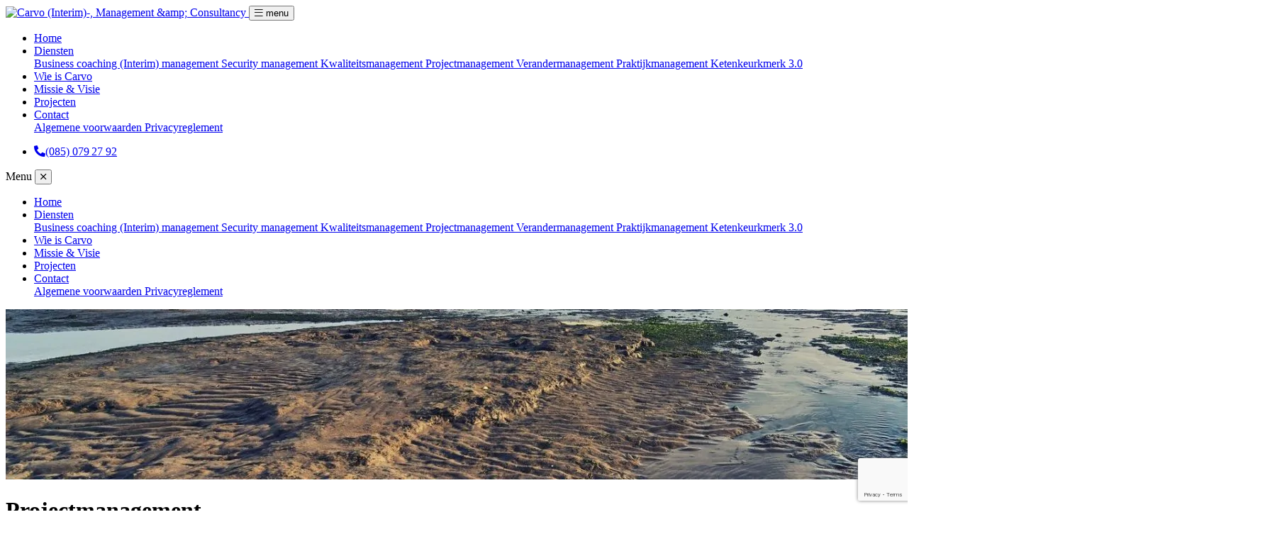

--- FILE ---
content_type: text/html; charset=UTF-8
request_url: https://carvo.nl/diensten/projectmanagement/
body_size: 10458
content:
<!doctype html>
<html lang="nl-NL">
  <head>
    <meta charset="utf-8">
    <meta http-equiv="x-ua-compatible" content="ie=edge">
    <meta name="viewport" content="width=device-width, initial-scale=1, shrink-to-fit=no">
    <meta name='robots' content='index, follow, max-image-preview:large, max-snippet:-1, max-video-preview:-1' />
	<style>img:is([sizes="auto" i], [sizes^="auto," i]) { contain-intrinsic-size: 3000px 1500px }</style>
	
	<!-- This site is optimized with the Yoast SEO plugin v25.1 - https://yoast.com/wordpress/plugins/seo/ -->
	<title>Projectmanagement - Carvo (Interim)-, Management &amp; Consultancy</title><link rel="preload" data-rocket-preload as="image" href="https://carvo.nl/app/uploads/2021/01/lake-7-aspect-ratio-1800-240-1800x240.jpg" fetchpriority="high"><link rel="preload" data-rocket-preload as="style" href="https://fonts.googleapis.com/css2?family=Nunito+Sans%3Aital%2Cwght%400%2C300%3B0%2C400%3B0%2C600%3B0%2C700%3B0%2C800%3B1%2C300%3B1%2C400%3B1%2C600%3B1%2C700%3B1%2C800&#038;ver=6.8.1&#038;display=swap" /><link rel="stylesheet" href="https://fonts.googleapis.com/css2?family=Nunito+Sans%3Aital%2Cwght%400%2C300%3B0%2C400%3B0%2C600%3B0%2C700%3B0%2C800%3B1%2C300%3B1%2C400%3B1%2C600%3B1%2C700%3B1%2C800&#038;ver=6.8.1&#038;display=swap" media="print" onload="this.media='all'" /><noscript><link rel="stylesheet" href="https://fonts.googleapis.com/css2?family=Nunito+Sans%3Aital%2Cwght%400%2C300%3B0%2C400%3B0%2C600%3B0%2C700%3B0%2C800%3B1%2C300%3B1%2C400%3B1%2C600%3B1%2C700%3B1%2C800&#038;ver=6.8.1&#038;display=swap" /></noscript>
	<link rel="canonical" href="https://carvo.nl/diensten/projectmanagement/" />
	<meta property="og:locale" content="nl_NL" />
	<meta property="og:type" content="article" />
	<meta property="og:title" content="Projectmanagement - Carvo (Interim)-, Management &amp; Consultancy" />
	<meta property="og:description" content="Projectmanagement betekent kortweg het beheersen van projecten binnen een bedrijf of organisatie. Het projectmanagement kent daarin verschillende fases; organisatie van het project bepaling omvang van het project voorbereiding &nbsp;van het project planning, eventueel opdeling van het project uitvoering, doorgaans bestaande uit meerdere fasen afronding en oplevering van het project Binnen Carvo maken we gebruik van &hellip; Continued" />
	<meta property="og:url" content="https://carvo.nl/diensten/projectmanagement/" />
	<meta property="og:site_name" content="Carvo (Interim)-, Management &amp; Consultancy" />
	<meta property="article:modified_time" content="2021-12-22T09:41:10+00:00" />
	<meta name="twitter:card" content="summary_large_image" />
	<meta name="twitter:label1" content="Geschatte leestijd" />
	<meta name="twitter:data1" content="1 minuut" />
	<script type="application/ld+json" class="yoast-schema-graph">{"@context":"https://schema.org","@graph":[{"@type":"WebPage","@id":"https://carvo.nl/diensten/projectmanagement/","url":"https://carvo.nl/diensten/projectmanagement/","name":"Projectmanagement - Carvo (Interim)-, Management &amp; Consultancy","isPartOf":{"@id":"https://carvo.nl/#website"},"datePublished":"2020-07-28T11:47:22+00:00","dateModified":"2021-12-22T09:41:10+00:00","breadcrumb":{"@id":"https://carvo.nl/diensten/projectmanagement/#breadcrumb"},"inLanguage":"nl-NL","potentialAction":[{"@type":"ReadAction","target":["https://carvo.nl/diensten/projectmanagement/"]}]},{"@type":"BreadcrumbList","@id":"https://carvo.nl/diensten/projectmanagement/#breadcrumb","itemListElement":[{"@type":"ListItem","position":1,"name":"","item":"https://carvo.nl/"},{"@type":"ListItem","position":2,"name":"Diensten","item":"https://carvo.nl/diensten/"},{"@type":"ListItem","position":3,"name":"Projectmanagement"}]},{"@type":"WebSite","@id":"https://carvo.nl/#website","url":"https://carvo.nl/","name":"Carvo (Interim)-, Management &amp; Consultancy","description":"Brengt zaken in beweging","potentialAction":[{"@type":"SearchAction","target":{"@type":"EntryPoint","urlTemplate":"https://carvo.nl/?s={search_term_string}"},"query-input":{"@type":"PropertyValueSpecification","valueRequired":true,"valueName":"search_term_string"}}],"inLanguage":"nl-NL"}]}</script>
	<!-- / Yoast SEO plugin. -->


<link rel='dns-prefetch' href='//ajax.googleapis.com' />
<link rel='dns-prefetch' href='//pro.fontawesome.com' />
<link rel='dns-prefetch' href='//fonts.googleapis.com' />
<link rel='dns-prefetch' href='//s.ytimg.com' />
<link rel='dns-prefetch' href='//www.youtube.com' />
<link rel='dns-prefetch' href='//googleads.g.doubleclick.net' />
<link rel='dns-prefetch' href='//static.doubleclick.net' />
<link rel='dns-prefetch' href='//www.google.com' />
<link rel='dns-prefetch' href='//www.google-analytics.com' />
<link rel='dns-prefetch' href='//www.googletagmanager.com' />
<link rel='dns-prefetch' href='//www.gstatic.com' />
<link href='https://fonts.gstatic.com' crossorigin rel='preconnect' />
<style id='wp-emoji-styles-inline-css' type='text/css'>

	img.wp-smiley, img.emoji {
		display: inline !important;
		border: none !important;
		box-shadow: none !important;
		height: 1em !important;
		width: 1em !important;
		margin: 0 0.07em !important;
		vertical-align: -0.1em !important;
		background: none !important;
		padding: 0 !important;
	}
</style>
<link rel='stylesheet' id='wp-block-library-css' href='https://carvo.nl/wp/wp-includes/css/dist/block-library/style.min.css?ver=6.8.1' type='text/css' media='all' />
<style id='classic-theme-styles-inline-css' type='text/css'>
/*! This file is auto-generated */
.wp-block-button__link{color:#fff;background-color:#32373c;border-radius:9999px;box-shadow:none;text-decoration:none;padding:calc(.667em + 2px) calc(1.333em + 2px);font-size:1.125em}.wp-block-file__button{background:#32373c;color:#fff;text-decoration:none}
</style>
<style id='global-styles-inline-css' type='text/css'>
:root{--wp--preset--aspect-ratio--square: 1;--wp--preset--aspect-ratio--4-3: 4/3;--wp--preset--aspect-ratio--3-4: 3/4;--wp--preset--aspect-ratio--3-2: 3/2;--wp--preset--aspect-ratio--2-3: 2/3;--wp--preset--aspect-ratio--16-9: 16/9;--wp--preset--aspect-ratio--9-16: 9/16;--wp--preset--color--black: #000000;--wp--preset--color--cyan-bluish-gray: #abb8c3;--wp--preset--color--white: #ffffff;--wp--preset--color--pale-pink: #f78da7;--wp--preset--color--vivid-red: #cf2e2e;--wp--preset--color--luminous-vivid-orange: #ff6900;--wp--preset--color--luminous-vivid-amber: #fcb900;--wp--preset--color--light-green-cyan: #7bdcb5;--wp--preset--color--vivid-green-cyan: #00d084;--wp--preset--color--pale-cyan-blue: #8ed1fc;--wp--preset--color--vivid-cyan-blue: #0693e3;--wp--preset--color--vivid-purple: #9b51e0;--wp--preset--color--primary: #003e52;--wp--preset--color--secondary: #008996;--wp--preset--gradient--vivid-cyan-blue-to-vivid-purple: linear-gradient(135deg,rgba(6,147,227,1) 0%,rgb(155,81,224) 100%);--wp--preset--gradient--light-green-cyan-to-vivid-green-cyan: linear-gradient(135deg,rgb(122,220,180) 0%,rgb(0,208,130) 100%);--wp--preset--gradient--luminous-vivid-amber-to-luminous-vivid-orange: linear-gradient(135deg,rgba(252,185,0,1) 0%,rgba(255,105,0,1) 100%);--wp--preset--gradient--luminous-vivid-orange-to-vivid-red: linear-gradient(135deg,rgba(255,105,0,1) 0%,rgb(207,46,46) 100%);--wp--preset--gradient--very-light-gray-to-cyan-bluish-gray: linear-gradient(135deg,rgb(238,238,238) 0%,rgb(169,184,195) 100%);--wp--preset--gradient--cool-to-warm-spectrum: linear-gradient(135deg,rgb(74,234,220) 0%,rgb(151,120,209) 20%,rgb(207,42,186) 40%,rgb(238,44,130) 60%,rgb(251,105,98) 80%,rgb(254,248,76) 100%);--wp--preset--gradient--blush-light-purple: linear-gradient(135deg,rgb(255,206,236) 0%,rgb(152,150,240) 100%);--wp--preset--gradient--blush-bordeaux: linear-gradient(135deg,rgb(254,205,165) 0%,rgb(254,45,45) 50%,rgb(107,0,62) 100%);--wp--preset--gradient--luminous-dusk: linear-gradient(135deg,rgb(255,203,112) 0%,rgb(199,81,192) 50%,rgb(65,88,208) 100%);--wp--preset--gradient--pale-ocean: linear-gradient(135deg,rgb(255,245,203) 0%,rgb(182,227,212) 50%,rgb(51,167,181) 100%);--wp--preset--gradient--electric-grass: linear-gradient(135deg,rgb(202,248,128) 0%,rgb(113,206,126) 100%);--wp--preset--gradient--midnight: linear-gradient(135deg,rgb(2,3,129) 0%,rgb(40,116,252) 100%);--wp--preset--font-size--small: 13px;--wp--preset--font-size--medium: 20px;--wp--preset--font-size--large: 36px;--wp--preset--font-size--x-large: 42px;--wp--preset--spacing--20: 0.44rem;--wp--preset--spacing--30: 0.67rem;--wp--preset--spacing--40: 1rem;--wp--preset--spacing--50: 1.5rem;--wp--preset--spacing--60: 2.25rem;--wp--preset--spacing--70: 3.38rem;--wp--preset--spacing--80: 5.06rem;--wp--preset--shadow--natural: 6px 6px 9px rgba(0, 0, 0, 0.2);--wp--preset--shadow--deep: 12px 12px 50px rgba(0, 0, 0, 0.4);--wp--preset--shadow--sharp: 6px 6px 0px rgba(0, 0, 0, 0.2);--wp--preset--shadow--outlined: 6px 6px 0px -3px rgba(255, 255, 255, 1), 6px 6px rgba(0, 0, 0, 1);--wp--preset--shadow--crisp: 6px 6px 0px rgba(0, 0, 0, 1);}:where(.is-layout-flex){gap: 0.5em;}:where(.is-layout-grid){gap: 0.5em;}body .is-layout-flex{display: flex;}.is-layout-flex{flex-wrap: wrap;align-items: center;}.is-layout-flex > :is(*, div){margin: 0;}body .is-layout-grid{display: grid;}.is-layout-grid > :is(*, div){margin: 0;}:where(.wp-block-columns.is-layout-flex){gap: 2em;}:where(.wp-block-columns.is-layout-grid){gap: 2em;}:where(.wp-block-post-template.is-layout-flex){gap: 1.25em;}:where(.wp-block-post-template.is-layout-grid){gap: 1.25em;}.has-black-color{color: var(--wp--preset--color--black) !important;}.has-cyan-bluish-gray-color{color: var(--wp--preset--color--cyan-bluish-gray) !important;}.has-white-color{color: var(--wp--preset--color--white) !important;}.has-pale-pink-color{color: var(--wp--preset--color--pale-pink) !important;}.has-vivid-red-color{color: var(--wp--preset--color--vivid-red) !important;}.has-luminous-vivid-orange-color{color: var(--wp--preset--color--luminous-vivid-orange) !important;}.has-luminous-vivid-amber-color{color: var(--wp--preset--color--luminous-vivid-amber) !important;}.has-light-green-cyan-color{color: var(--wp--preset--color--light-green-cyan) !important;}.has-vivid-green-cyan-color{color: var(--wp--preset--color--vivid-green-cyan) !important;}.has-pale-cyan-blue-color{color: var(--wp--preset--color--pale-cyan-blue) !important;}.has-vivid-cyan-blue-color{color: var(--wp--preset--color--vivid-cyan-blue) !important;}.has-vivid-purple-color{color: var(--wp--preset--color--vivid-purple) !important;}.has-black-background-color{background-color: var(--wp--preset--color--black) !important;}.has-cyan-bluish-gray-background-color{background-color: var(--wp--preset--color--cyan-bluish-gray) !important;}.has-white-background-color{background-color: var(--wp--preset--color--white) !important;}.has-pale-pink-background-color{background-color: var(--wp--preset--color--pale-pink) !important;}.has-vivid-red-background-color{background-color: var(--wp--preset--color--vivid-red) !important;}.has-luminous-vivid-orange-background-color{background-color: var(--wp--preset--color--luminous-vivid-orange) !important;}.has-luminous-vivid-amber-background-color{background-color: var(--wp--preset--color--luminous-vivid-amber) !important;}.has-light-green-cyan-background-color{background-color: var(--wp--preset--color--light-green-cyan) !important;}.has-vivid-green-cyan-background-color{background-color: var(--wp--preset--color--vivid-green-cyan) !important;}.has-pale-cyan-blue-background-color{background-color: var(--wp--preset--color--pale-cyan-blue) !important;}.has-vivid-cyan-blue-background-color{background-color: var(--wp--preset--color--vivid-cyan-blue) !important;}.has-vivid-purple-background-color{background-color: var(--wp--preset--color--vivid-purple) !important;}.has-black-border-color{border-color: var(--wp--preset--color--black) !important;}.has-cyan-bluish-gray-border-color{border-color: var(--wp--preset--color--cyan-bluish-gray) !important;}.has-white-border-color{border-color: var(--wp--preset--color--white) !important;}.has-pale-pink-border-color{border-color: var(--wp--preset--color--pale-pink) !important;}.has-vivid-red-border-color{border-color: var(--wp--preset--color--vivid-red) !important;}.has-luminous-vivid-orange-border-color{border-color: var(--wp--preset--color--luminous-vivid-orange) !important;}.has-luminous-vivid-amber-border-color{border-color: var(--wp--preset--color--luminous-vivid-amber) !important;}.has-light-green-cyan-border-color{border-color: var(--wp--preset--color--light-green-cyan) !important;}.has-vivid-green-cyan-border-color{border-color: var(--wp--preset--color--vivid-green-cyan) !important;}.has-pale-cyan-blue-border-color{border-color: var(--wp--preset--color--pale-cyan-blue) !important;}.has-vivid-cyan-blue-border-color{border-color: var(--wp--preset--color--vivid-cyan-blue) !important;}.has-vivid-purple-border-color{border-color: var(--wp--preset--color--vivid-purple) !important;}.has-vivid-cyan-blue-to-vivid-purple-gradient-background{background: var(--wp--preset--gradient--vivid-cyan-blue-to-vivid-purple) !important;}.has-light-green-cyan-to-vivid-green-cyan-gradient-background{background: var(--wp--preset--gradient--light-green-cyan-to-vivid-green-cyan) !important;}.has-luminous-vivid-amber-to-luminous-vivid-orange-gradient-background{background: var(--wp--preset--gradient--luminous-vivid-amber-to-luminous-vivid-orange) !important;}.has-luminous-vivid-orange-to-vivid-red-gradient-background{background: var(--wp--preset--gradient--luminous-vivid-orange-to-vivid-red) !important;}.has-very-light-gray-to-cyan-bluish-gray-gradient-background{background: var(--wp--preset--gradient--very-light-gray-to-cyan-bluish-gray) !important;}.has-cool-to-warm-spectrum-gradient-background{background: var(--wp--preset--gradient--cool-to-warm-spectrum) !important;}.has-blush-light-purple-gradient-background{background: var(--wp--preset--gradient--blush-light-purple) !important;}.has-blush-bordeaux-gradient-background{background: var(--wp--preset--gradient--blush-bordeaux) !important;}.has-luminous-dusk-gradient-background{background: var(--wp--preset--gradient--luminous-dusk) !important;}.has-pale-ocean-gradient-background{background: var(--wp--preset--gradient--pale-ocean) !important;}.has-electric-grass-gradient-background{background: var(--wp--preset--gradient--electric-grass) !important;}.has-midnight-gradient-background{background: var(--wp--preset--gradient--midnight) !important;}.has-small-font-size{font-size: var(--wp--preset--font-size--small) !important;}.has-medium-font-size{font-size: var(--wp--preset--font-size--medium) !important;}.has-large-font-size{font-size: var(--wp--preset--font-size--large) !important;}.has-x-large-font-size{font-size: var(--wp--preset--font-size--x-large) !important;}
:where(.wp-block-post-template.is-layout-flex){gap: 1.25em;}:where(.wp-block-post-template.is-layout-grid){gap: 1.25em;}
:where(.wp-block-columns.is-layout-flex){gap: 2em;}:where(.wp-block-columns.is-layout-grid){gap: 2em;}
:root :where(.wp-block-pullquote){font-size: 1.5em;line-height: 1.6;}
</style>
<link data-minify="1" rel='stylesheet' id='fontawesome-cdn-css' href='https://carvo.nl/app/cache/min/1/releases/v5.11.2/css/all.css?ver=1747397011' type='text/css' media='all' />

<link rel='stylesheet' id='theme-one/app.css-css' href='https://carvo.nl/app/themes/theme-one/public/styles/app.css?id=ff53ee617a1f3ad67ff0' type='text/css' media='all' />
<style id='rocket-lazyload-inline-css' type='text/css'>
.rll-youtube-player{position:relative;padding-bottom:56.23%;height:0;overflow:hidden;max-width:100%;}.rll-youtube-player:focus-within{outline: 2px solid currentColor;outline-offset: 5px;}.rll-youtube-player iframe{position:absolute;top:0;left:0;width:100%;height:100%;z-index:100;background:0 0}.rll-youtube-player img{bottom:0;display:block;left:0;margin:auto;max-width:100%;width:100%;position:absolute;right:0;top:0;border:none;height:auto;-webkit-transition:.4s all;-moz-transition:.4s all;transition:.4s all}.rll-youtube-player img:hover{-webkit-filter:brightness(75%)}.rll-youtube-player .play{height:100%;width:100%;left:0;top:0;position:absolute;background:url(https://carvo.nl/app/plugins/wp-rocket/assets/img/youtube.png) no-repeat center;background-color: transparent !important;cursor:pointer;border:none;}.wp-embed-responsive .wp-has-aspect-ratio .rll-youtube-player{position:absolute;padding-bottom:0;width:100%;height:100%;top:0;bottom:0;left:0;right:0}
</style>
<link rel="https://api.w.org/" href="https://carvo.nl/wp-json/" /><link rel="alternate" title="JSON" type="application/json" href="https://carvo.nl/wp-json/wp/v2/pages/132" /><link rel="EditURI" type="application/rsd+xml" title="RSD" href="https://carvo.nl/wp/xmlrpc.php?rsd" />
<meta name="generator" content="WordPress 6.8.1" />
<link rel='shortlink' href='https://carvo.nl/?p=132' />
<link rel="alternate" title="oEmbed (JSON)" type="application/json+oembed" href="https://carvo.nl/wp-json/oembed/1.0/embed?url=https%3A%2F%2Fcarvo.nl%2Fdiensten%2Fprojectmanagement%2F" />
<link rel="alternate" title="oEmbed (XML)" type="text/xml+oembed" href="https://carvo.nl/wp-json/oembed/1.0/embed?url=https%3A%2F%2Fcarvo.nl%2Fdiensten%2Fprojectmanagement%2F&#038;format=xml" />
<meta name="generator" content="Site Kit by Google 1.152.1" /><style type="text/css">.recentcomments a{display:inline !important;padding:0 !important;margin:0 !important;}</style>
<!-- Google Tag Manager snippet toegevoegd door Site Kit -->
<script type="text/javascript">
/* <![CDATA[ */

			( function( w, d, s, l, i ) {
				w[l] = w[l] || [];
				w[l].push( {'gtm.start': new Date().getTime(), event: 'gtm.js'} );
				var f = d.getElementsByTagName( s )[0],
					j = d.createElement( s ), dl = l != 'dataLayer' ? '&l=' + l : '';
				j.async = true;
				j.src = 'https://www.googletagmanager.com/gtm.js?id=' + i + dl;
				f.parentNode.insertBefore( j, f );
			} )( window, document, 'script', 'dataLayer', 'GTM-N9XFCGZ' );
			
/* ]]> */
</script>

<!-- Einde Google Tag Manager snippet toegevoegd door Site Kit -->
<link rel="icon" href="https://carvo.nl/app/uploads/2020/07/cropped-favicon-carvo-32x32.png" sizes="32x32" />
<link rel="icon" href="https://carvo.nl/app/uploads/2020/07/cropped-favicon-carvo-192x192.png" sizes="192x192" />
<link rel="apple-touch-icon" href="https://carvo.nl/app/uploads/2020/07/cropped-favicon-carvo-180x180.png" />
<meta name="msapplication-TileImage" content="https://carvo.nl/app/uploads/2020/07/cropped-favicon-carvo-270x270.png" />
<noscript><style id="rocket-lazyload-nojs-css">.rll-youtube-player, [data-lazy-src]{display:none !important;}</style></noscript>  <meta name="generator" content="WP Rocket 3.18.3" data-wpr-features="wpr_defer_js wpr_minify_js wpr_lazyload_images wpr_lazyload_iframes wpr_oci wpr_minify_css wpr_desktop wpr_dns_prefetch" /></head>

  <body class="wp-singular page-template-default page page-id-132 page-child parent-pageid-128 wp-embed-responsive wp-theme-theme-one projectmanagement">
    		<!-- Google Tag Manager (noscript) snippet toegevoegd door Site Kit -->
		<noscript>
			<iframe src="https://www.googletagmanager.com/ns.html?id=GTM-N9XFCGZ" height="0" width="0" style="display:none;visibility:hidden"></iframe>
		</noscript>
		<!-- Einde Google Tag Manager (noscript) snippet toegevoegd door Site Kit -->
		    
    <div  id="app">
        <header  class="header-transparant">
    <nav class="navbar navbar-primary navbar-expand-lg" id="navbar-primary">
    <div  class="container">
        <a class="navbar-brand" href="https://carvo.nl" title="Carvo (Interim)-, Management &amp;amp; Consultancy">
            <img src="https://carvo.nl/app/themes/theme-one/public/images/logo-carvo.svg?id=5f97e8b1d4bcd9047e5b" alt="Carvo (Interim)-, Management &amp;amp; Consultancy" class="logo">
        </a>
        <button class="navbar-toggler" type="button" @click="toggleMenu()" aria-label="Toon menu">
            <span class="mobile-nav-btn">
                <i class="fal fa-bars"></i> <span class="text-uppercase">menu</span>
            </span>
        </button>
        <div class="collapse navbar-collapse" id="navbar-primary-collapse">
                            <ul class="navbar-nav mr-auto">
                                                                        <li class="nav-item nav-item-spaced d-none d-lg-block">
                                <a class="nav-link " href="https://carvo.nl/" title="Home" >
                                    Home
                                </a>
                            </li>
                                                                                                <li class="nav-item dropdown">
                                <a href="https://carvo.nl/diensten/" class="nav-link dropdown-toggle" title="Diensten">
                                    Diensten
                                </a>
                                <div class="dropdown-menu" aria-labelledby="navbarDropdown">
                                                                            <a href="https://carvo.nl/diensten/business-coach/" class="dropdown-item " title="Business coaching" >
                                            Business coaching
                                        </a>
                                                                            <a href="https://carvo.nl/diensten/interim-management/" class="dropdown-item " title="(Interim) management" >
                                            (Interim) management
                                        </a>
                                                                            <a href="https://carvo.nl/diensten/securitymanagement/" class="dropdown-item " title="Security management" >
                                            Security management
                                        </a>
                                                                            <a href="https://carvo.nl/diensten/kwaliteitsmanagement-iso-nen/" class="dropdown-item " title="Kwaliteitsmanagement" >
                                            Kwaliteitsmanagement
                                        </a>
                                                                            <a href="https://carvo.nl/diensten/projectmanagement/" class="dropdown-item active" title="Projectmanagement" >
                                            Projectmanagement
                                        </a>
                                                                            <a href="https://carvo.nl/diensten/verandermanagement/" class="dropdown-item " title="Verandermanagement" >
                                            Verandermanagement
                                        </a>
                                                                            <a href="https://carvo.nl/praktijkmanagement/" class="dropdown-item " title="Praktijkmanagement" >
                                            Praktijkmanagement
                                        </a>
                                                                            <a href="https://carvo.nl/ketenkeurkmerk-3-0/" class="dropdown-item " title="Ketenkeurkmerk 3.0" >
                                            Ketenkeurkmerk 3.0
                                        </a>
                                                                    </div>
                            </li>
                                                                                                <li class="nav-item nav-item-spaced d-none d-lg-block">
                                <a class="nav-link " href="https://carvo.nl/werkwijze/wie-zijn-wij/" title="Wie is Carvo" >
                                    Wie is Carvo
                                </a>
                            </li>
                                                                                                <li class="nav-item nav-item-spaced d-none d-lg-block">
                                <a class="nav-link " href="https://carvo.nl/werkwijze/missie-en-visie/" title="Missie &amp;#038; Visie" >
                                    Missie &#038; Visie
                                </a>
                            </li>
                                                                                                <li class="nav-item nav-item-spaced d-none d-lg-block">
                                <a class="nav-link " href="https://carvo.nl/referenties/" title="Projecten" >
                                    Projecten
                                </a>
                            </li>
                                                                                                <li class="nav-item dropdown">
                                <a href="https://carvo.nl/contact/" class="nav-link dropdown-toggle" title="Contact">
                                    Contact
                                </a>
                                <div class="dropdown-menu" aria-labelledby="navbarDropdown">
                                                                            <a href="https://carvo.nl/algemene-voorwaarden/" class="dropdown-item " title="Algemene voorwaarden" >
                                            Algemene voorwaarden
                                        </a>
                                                                            <a href="https://carvo.nl/privacybeleid/" class="dropdown-item " title="Privacyreglement" >
                                            Privacyreglement
                                        </a>
                                                                    </div>
                            </li>
                                                            </ul>
                        <ul class="navbar-nav nav-right">
                <li class="nav-item">
                    <a href="tel:+3185079 2792" class="nav-link phone"><i class="fas fa-phone-alt text-secondary mr-2"></i><span class="d-none d-lg-inline-block">(085) 079 27 92</span></a>
                </li>
            </ul>
        </div>
    </div>
</nav></header>
<nav class="mobile-nav d-lg-none" id="mobile-nav-container">
    <header class="nav-header">
        <span class="menu title-bitter text-uppercase">Menu</span>
        <button class="btn btn-sm" @click="toggleMenu()"><i class="fal fa-times"></i></button>
    </header>
            <ul class="navbar-nav">
                                                <li>
                        <a class="" href="https://carvo.nl/" title="Home" >
                            Home
                        </a>
                    </li>
                                                                <li class="dropdown">
                        <a href="#" class="dropdown-toggle" role="button" data-toggle="dropdown" aria-haspopup="true" aria-expanded="false" title="Diensten">
                            Diensten
                        </a>
                        <div class="dropdown-menu" aria-labelledby="navbarDropdown">
                                                            <a href="https://carvo.nl/diensten/business-coach/" class="dropdown-item" title="Business coaching" >
                                    Business coaching
                                </a>
                                                            <a href="https://carvo.nl/diensten/interim-management/" class="dropdown-item" title="(Interim) management" >
                                    (Interim) management
                                </a>
                                                            <a href="https://carvo.nl/diensten/securitymanagement/" class="dropdown-item" title="Security management" >
                                    Security management
                                </a>
                                                            <a href="https://carvo.nl/diensten/kwaliteitsmanagement-iso-nen/" class="dropdown-item" title="Kwaliteitsmanagement" >
                                    Kwaliteitsmanagement
                                </a>
                                                            <a href="https://carvo.nl/diensten/projectmanagement/" class="dropdown-item" title="Projectmanagement" >
                                    Projectmanagement
                                </a>
                                                            <a href="https://carvo.nl/diensten/verandermanagement/" class="dropdown-item" title="Verandermanagement" >
                                    Verandermanagement
                                </a>
                                                            <a href="https://carvo.nl/praktijkmanagement/" class="dropdown-item" title="Praktijkmanagement" >
                                    Praktijkmanagement
                                </a>
                                                            <a href="https://carvo.nl/ketenkeurkmerk-3-0/" class="dropdown-item" title="Ketenkeurkmerk 3.0" >
                                    Ketenkeurkmerk 3.0
                                </a>
                                                    </div>
                    </li>
                                                                <li>
                        <a class="" href="https://carvo.nl/werkwijze/wie-zijn-wij/" title="Wie is Carvo" >
                            Wie is Carvo
                        </a>
                    </li>
                                                                <li>
                        <a class="" href="https://carvo.nl/werkwijze/missie-en-visie/" title="Missie &amp;#038; Visie" >
                            Missie &#038; Visie
                        </a>
                    </li>
                                                                <li>
                        <a class="" href="https://carvo.nl/referenties/" title="Projecten" >
                            Projecten
                        </a>
                    </li>
                                                                <li class="dropdown">
                        <a href="#" class="dropdown-toggle" role="button" data-toggle="dropdown" aria-haspopup="true" aria-expanded="false" title="Contact">
                            Contact
                        </a>
                        <div class="dropdown-menu" aria-labelledby="navbarDropdown">
                                                            <a href="https://carvo.nl/algemene-voorwaarden/" class="dropdown-item" title="Algemene voorwaarden" >
                                    Algemene voorwaarden
                                </a>
                                                            <a href="https://carvo.nl/privacybeleid/" class="dropdown-item" title="Privacyreglement" >
                                    Privacyreglement
                                </a>
                                                    </div>
                    </li>
                                    </ul>
    </nav>

<main  class="main">
                 <div  class="page-header">
    <img fetchpriority="high" src="https://carvo.nl/app/uploads/2021/01/lake-7-aspect-ratio-1800-240-1800x240.jpg" alt="" class="img-fluid w-100 zoom">
</div>
<div  class="divider-20 divider-xl-50"></div>        <div  class="divider-20"></div>
<div  class="container">
    <div class="row">
        <div class="col-12 col-lg-7 col-xl-8 mb-4 mb-xl-0">
            <div class="page-content-text pr-lg-3 pr-xl-5">
                <h1 class="text-primary font-weight-semi-bold mb-3 mb-xl-45">Projectmanagement</h1>
                
<p>Projectmanagement betekent kortweg het beheersen van projecten binnen een bedrijf of organisatie. Het <strong><span class="has-inline-color has-primary-color">projectmanagement</span></strong> kent daarin verschillende fases;</p>



<ul class="wp-block-list"><li>organisatie van het project</li><li>bepaling omvang van het project</li><li>voorbereiding &nbsp;van het project</li><li>planning, eventueel opdeling van het project </li><li>uitvoering, doorgaans bestaande uit meerdere fasen</li><li>afronding en oplevering van het project</li></ul>



<p>Binnen Carvo maken we gebruik van diverse projectmanagement methodes. Een voorbeeld hiervan  is <strong><span class="has-inline-color has-primary-color">IPMA</span></strong>, wat vooral doel-, en competentiegericht is. Daarnaast werken we veel met de dynamischere <strong><span class="has-inline-color has-primary-color">Agile </span></strong>methode, die zijn oorsprong vindt in  de softwareontwikkeling, Tegenwoordig wordt Agile ook veel op overige  projecten ingezet. </p>



<hr class="wp-block-separator"/>



<blockquote class="wp-block-quote has-text-align-center is-layout-flow wp-block-quote-is-layout-flow"><p><strong><span class="has-inline-color has-secondary-color">&#8216;Op de weg van de meeste weerstand, kom je de mooiste dingen tegen&#8217;</span></strong></p></blockquote>



<hr class="wp-block-separator"/>



<p>Een projectmanager geeft leiding aan een afgekaderd project met een tastbaar eindresultaat. Als projectmanager kun je doorgaans niet terugvallen op routine en er wordt dan ook een groot beroep gedaan op het improvisatievermogen. Daarnaast moet de projectmanager een goede balans vinden tussen technische-, en operationele zaken inclusief het managen en de aansturing van zijn team.<br><br>Het belangrijkste instrument is echter de projectmanager zelf. Persoonlijke leiderschap is een vereiste, naast deskundigheid en vaardigheid. De projectmanager heeft het commitment nodig van alle betrokkenen; de opdrachtgever, de teamleden en de teamleiders om het project tot een goed einde te brengen.</p>
                
            </div>
        </div>
        <div class="col-12 col-lg-5 col-xl-4">
            <div class="bg-primary-light p-4 p-xxl-5 page-content-text d-sm-inline-block d-lg-block">
                <h2 class="h3 text-secondary mb-3">Contactinformatie</h2>
<h3 class="h4 font-size-xl-p22 text-primary">Adresgegevens</h3>
    <p class="">
                    <a href="https://goo.gl/maps/X25W1e34Bkq9qetu8" title="Openen in Google Maps" target="_blank" class="d-block">
                Zonnehorst 17<br>7207BT&nbsp;Zutphen
            </a>
            </p>
    <h3 class="h4 font-size-xl-p22 text-primary">Openingstijden</h3>
    <p>maandag t/m vrijdag:<br />
08:30 tot 17.00 uur</p>

    <p class="">
        <a href="tel:+3185079 2792" title="Neem telefonisch contact op"><i class="fas fa-phone-alt text-secondary mr-2"></i>(085) 079 27 92</a><br>
        <a href="mailto:info@carvo.nl" title="Neem telefonisch contact op"><i class="fas fa-envelope text-secondary mr-2"></i>info@carvo.nl</a>
    </p>
    <a href="https://carvo.nl/app/uploads/2020/07/pand-schippershuis-zonder-vlag-web-aspect-ratio-700-480-1024x702.jpg" title="Vergroot locatie foto" data-fancybox="location-gallery">
        <img src="https://carvo.nl/app/uploads/2020/07/pand-schippershuis-zonder-vlag-web-aspect-ratio-700-480-700x480.jpg" alt="" class="img-fluid w-100">
    </a>

            </div>
        </div>
    </div>
</div>
    </main>


<footer  class="pt-2 pb-2 pt-xl-5 pb-xl-5">
    <div  class="container">
        <div class="row">
            <div class="col-12">
                <hr class="mb-3 mb-xl-4">
                <ul class="list-inline">
                    <li class="list-inline-item">&copy; 2026 Carvo (Interim)-, Management &amp; Consultancy</li>
                                                                        <li class="list-inline-item"><a href="https://carvo.nl/algemene-voorwaarden/" title="Algemene voorwaarden" >Algemene voorwaarden</a></li>
                                                    <li class="list-inline-item"><a href="https://carvo.nl/privacybeleid/" title="Privacyreglement" >Privacyreglement</a></li>
                                                            </ul>
            </div>
        </div>
    </div>
</footer><div  class="cookie-notice">
    <div class="container">
        <div class="row align-items-center mb-2">
            <div class="col-12">
                Deze website maakt gebruik van analytische cookies. Cookies verbeteren de gebruikerservaring en helpen deze website beter te functioneren.
                Door de site te blijven gebruiken, ga je akkoord met ons cookiebeleid: Meer lezen:
                <a href="/disclaimer/" title="Disclaimer" class="text-secondary">Disclaimer</a>
            </div>
        </div>
        <div class="row">
            <div class="col-12">
                <div class="btn btn-sm btn-secondary close-cookie-notice">Sluit melding</div>
            </div>
        </div>
    </div>
</div>
<button class="scroll-to-top" type="button" title="Scroll naar boven">
    <i class="far fa-chevron-up"></i>
</button><div class="mobile-nav-overlay mobile-nav-toggle-menu" @click="toggleMenu()"></div>
    </div>

        <script type="speculationrules">
{"prefetch":[{"source":"document","where":{"and":[{"href_matches":"\/*"},{"not":{"href_matches":["\/wp\/wp-*.php","\/wp\/wp-admin\/*","\/app\/uploads\/*","\/app\/*","\/app\/plugins\/*","\/app\/themes\/theme-one\/*","\/*\\?(.+)"]}},{"not":{"selector_matches":"a[rel~=\"nofollow\"]"}},{"not":{"selector_matches":".no-prefetch, .no-prefetch a"}}]},"eagerness":"conservative"}]}
</script>
<script type="text/javascript" src="https://www.google.com/recaptcha/api.js?render=6LdSr7cZAAAAACK1VW8JMcC_CxxnHjNS07fYjaLS&amp;ver=3.0" id="google-recaptcha-js"></script>
<script type="text/javascript" src="https://carvo.nl/wp/wp-includes/js/dist/vendor/wp-polyfill.min.js?ver=3.15.0" id="wp-polyfill-js"></script>
<script type="text/javascript" id="wpcf7-recaptcha-js-before">
/* <![CDATA[ */
var wpcf7_recaptcha = {
    "sitekey": "6LdSr7cZAAAAACK1VW8JMcC_CxxnHjNS07fYjaLS",
    "actions": {
        "homepage": "homepage",
        "contactform": "contactform"
    }
};
/* ]]> */
</script>
<script data-minify="1" type="text/javascript" src="https://carvo.nl/app/cache/min/1/app/plugins/contact-form-7/modules/recaptcha/index.js?ver=1747397011" id="wpcf7-recaptcha-js" data-rocket-defer defer></script>
<script data-minify="1" type="text/javascript" src="https://carvo.nl/app/cache/min/1/ajax/libs/jquery/3.5.1/jquery.min.js?ver=1747397011" id="jquery-js"></script>
<script type="text/javascript" id="theme-one/vendor.js-js-before">
/* <![CDATA[ */
!function(){"use strict";var n,e={},r={};function t(n){var o=r[n];if(void 0!==o)return o.exports;var i=r[n]={id:n,exports:{}};return e[n].call(i.exports,i,i.exports,t),i.exports}t.m=e,n=[],t.O=function(e,r,o,i){if(!r){var u=1/0;for(a=0;a<n.length;a++){r=n[a][0],o=n[a][1],i=n[a][2];for(var f=!0,c=0;c<r.length;c++)(!1&i||u>=i)&&Object.keys(t.O).every((function(n){return t.O[n](r[c])}))?r.splice(c--,1):(f=!1,i<u&&(u=i));if(f){n.splice(a--,1);var l=o();void 0!==l&&(e=l)}}return e}i=i||0;for(var a=n.length;a>0&&n[a-1][2]>i;a--)n[a]=n[a-1];n[a]=[r,o,i]},t.n=function(n){var e=n&&n.__esModule?function(){return n.default}:function(){return n};return t.d(e,{a:e}),e},t.d=function(n,e){for(var r in e)t.o(e,r)&&!t.o(n,r)&&Object.defineProperty(n,r,{enumerable:!0,get:e[r]})},t.g=function(){if("object"==typeof globalThis)return globalThis;try{return this||new Function("return this")()}catch(n){if("object"==typeof window)return window}}(),t.o=function(n,e){return Object.prototype.hasOwnProperty.call(n,e)},t.r=function(n){"undefined"!=typeof Symbol&&Symbol.toStringTag&&Object.defineProperty(n,Symbol.toStringTag,{value:"Module"}),Object.defineProperty(n,"__esModule",{value:!0})},function(){var n={546:0,126:0,692:0};t.O.j=function(e){return 0===n[e]};var e=function(e,r){var o,i,u=r[0],f=r[1],c=r[2],l=0;if(u.some((function(e){return 0!==n[e]}))){for(o in f)t.o(f,o)&&(t.m[o]=f[o]);if(c)var a=c(t)}for(e&&e(r);l<u.length;l++)i=u[l],t.o(n,i)&&n[i]&&n[i][0](),n[i]=0;return t.O(a)},r=self.webpackChunk=self.webpackChunk||[];r.forEach(e.bind(null,0)),r.push=e.bind(null,r.push.bind(r))}()}();
/* ]]> */
</script>
<script type="text/javascript" src="https://carvo.nl/app/themes/theme-one/public/scripts/vendor.js?id=6d3236668cc65df3b2b3" id="theme-one/vendor.js-js" data-rocket-defer defer></script>
<script type="text/javascript" id="theme-one/app.js-js-extra">
/* <![CDATA[ */
var my_ajax_object = {"ajax_url":"https:\/\/carvo.nl\/wp\/wp-admin\/admin-ajax.php","rest_url":"https:\/\/carvo.nl\/wp-json\/","nonce":"2ccf6a0ad6"};
/* ]]> */
</script>
<script type="text/javascript" src="https://carvo.nl/app/themes/theme-one/public/scripts/app.js?id=b58212d3873a75361b0f" id="theme-one/app.js-js" data-rocket-defer defer></script>
<script>window.lazyLoadOptions=[{elements_selector:"img[data-lazy-src],.rocket-lazyload,iframe[data-lazy-src]",data_src:"lazy-src",data_srcset:"lazy-srcset",data_sizes:"lazy-sizes",class_loading:"lazyloading",class_loaded:"lazyloaded",threshold:300,callback_loaded:function(element){if(element.tagName==="IFRAME"&&element.dataset.rocketLazyload=="fitvidscompatible"){if(element.classList.contains("lazyloaded")){if(typeof window.jQuery!="undefined"){if(jQuery.fn.fitVids){jQuery(element).parent().fitVids()}}}}}},{elements_selector:".rocket-lazyload",data_src:"lazy-src",data_srcset:"lazy-srcset",data_sizes:"lazy-sizes",class_loading:"lazyloading",class_loaded:"lazyloaded",threshold:300,}];window.addEventListener('LazyLoad::Initialized',function(e){var lazyLoadInstance=e.detail.instance;if(window.MutationObserver){var observer=new MutationObserver(function(mutations){var image_count=0;var iframe_count=0;var rocketlazy_count=0;mutations.forEach(function(mutation){for(var i=0;i<mutation.addedNodes.length;i++){if(typeof mutation.addedNodes[i].getElementsByTagName!=='function'){continue}
if(typeof mutation.addedNodes[i].getElementsByClassName!=='function'){continue}
images=mutation.addedNodes[i].getElementsByTagName('img');is_image=mutation.addedNodes[i].tagName=="IMG";iframes=mutation.addedNodes[i].getElementsByTagName('iframe');is_iframe=mutation.addedNodes[i].tagName=="IFRAME";rocket_lazy=mutation.addedNodes[i].getElementsByClassName('rocket-lazyload');image_count+=images.length;iframe_count+=iframes.length;rocketlazy_count+=rocket_lazy.length;if(is_image){image_count+=1}
if(is_iframe){iframe_count+=1}}});if(image_count>0||iframe_count>0||rocketlazy_count>0){lazyLoadInstance.update()}});var b=document.getElementsByTagName("body")[0];var config={childList:!0,subtree:!0};observer.observe(b,config)}},!1)</script><script data-no-minify="1" async src="https://carvo.nl/app/plugins/wp-rocket/assets/js/lazyload/17.8.3/lazyload.min.js"></script><script>function lazyLoadThumb(e,alt,l){var t='<img data-lazy-src="https://i.ytimg.com/vi/ID/hqdefault.jpg" alt="" width="480" height="360"><noscript><img src="https://i.ytimg.com/vi/ID/hqdefault.jpg" alt="" width="480" height="360"></noscript>',a='<button class="play" aria-label="Play Youtube video"></button>';if(l){t=t.replace('data-lazy-','');t=t.replace('loading="lazy"','');t=t.replace(/<noscript>.*?<\/noscript>/g,'');}t=t.replace('alt=""','alt="'+alt+'"');return t.replace("ID",e)+a}function lazyLoadYoutubeIframe(){var e=document.createElement("iframe"),t="ID?autoplay=1";t+=0===this.parentNode.dataset.query.length?"":"&"+this.parentNode.dataset.query;e.setAttribute("src",t.replace("ID",this.parentNode.dataset.src)),e.setAttribute("frameborder","0"),e.setAttribute("allowfullscreen","1"),e.setAttribute("allow","accelerometer; autoplay; encrypted-media; gyroscope; picture-in-picture"),this.parentNode.parentNode.replaceChild(e,this.parentNode)}document.addEventListener("DOMContentLoaded",function(){var exclusions=[];var e,t,p,u,l,a=document.getElementsByClassName("rll-youtube-player");for(t=0;t<a.length;t++)(e=document.createElement("div")),(u='https://i.ytimg.com/vi/ID/hqdefault.jpg'),(u=u.replace('ID',a[t].dataset.id)),(l=exclusions.some(exclusion=>u.includes(exclusion))),e.setAttribute("data-id",a[t].dataset.id),e.setAttribute("data-query",a[t].dataset.query),e.setAttribute("data-src",a[t].dataset.src),(e.innerHTML=lazyLoadThumb(a[t].dataset.id,a[t].dataset.alt,l)),a[t].appendChild(e),(p=e.querySelector(".play")),(p.onclick=lazyLoadYoutubeIframe)});</script>  </body>
</html>

<!-- This website is like a Rocket, isn't it? Performance optimized by WP Rocket. Learn more: https://wp-rocket.me -->

--- FILE ---
content_type: text/html; charset=utf-8
request_url: https://www.google.com/recaptcha/api2/anchor?ar=1&k=6LdSr7cZAAAAACK1VW8JMcC_CxxnHjNS07fYjaLS&co=aHR0cHM6Ly9jYXJ2by5ubDo0NDM.&hl=en&v=N67nZn4AqZkNcbeMu4prBgzg&size=invisible&anchor-ms=20000&execute-ms=30000&cb=jpicddu94lgw
body_size: 48666
content:
<!DOCTYPE HTML><html dir="ltr" lang="en"><head><meta http-equiv="Content-Type" content="text/html; charset=UTF-8">
<meta http-equiv="X-UA-Compatible" content="IE=edge">
<title>reCAPTCHA</title>
<style type="text/css">
/* cyrillic-ext */
@font-face {
  font-family: 'Roboto';
  font-style: normal;
  font-weight: 400;
  font-stretch: 100%;
  src: url(//fonts.gstatic.com/s/roboto/v48/KFO7CnqEu92Fr1ME7kSn66aGLdTylUAMa3GUBHMdazTgWw.woff2) format('woff2');
  unicode-range: U+0460-052F, U+1C80-1C8A, U+20B4, U+2DE0-2DFF, U+A640-A69F, U+FE2E-FE2F;
}
/* cyrillic */
@font-face {
  font-family: 'Roboto';
  font-style: normal;
  font-weight: 400;
  font-stretch: 100%;
  src: url(//fonts.gstatic.com/s/roboto/v48/KFO7CnqEu92Fr1ME7kSn66aGLdTylUAMa3iUBHMdazTgWw.woff2) format('woff2');
  unicode-range: U+0301, U+0400-045F, U+0490-0491, U+04B0-04B1, U+2116;
}
/* greek-ext */
@font-face {
  font-family: 'Roboto';
  font-style: normal;
  font-weight: 400;
  font-stretch: 100%;
  src: url(//fonts.gstatic.com/s/roboto/v48/KFO7CnqEu92Fr1ME7kSn66aGLdTylUAMa3CUBHMdazTgWw.woff2) format('woff2');
  unicode-range: U+1F00-1FFF;
}
/* greek */
@font-face {
  font-family: 'Roboto';
  font-style: normal;
  font-weight: 400;
  font-stretch: 100%;
  src: url(//fonts.gstatic.com/s/roboto/v48/KFO7CnqEu92Fr1ME7kSn66aGLdTylUAMa3-UBHMdazTgWw.woff2) format('woff2');
  unicode-range: U+0370-0377, U+037A-037F, U+0384-038A, U+038C, U+038E-03A1, U+03A3-03FF;
}
/* math */
@font-face {
  font-family: 'Roboto';
  font-style: normal;
  font-weight: 400;
  font-stretch: 100%;
  src: url(//fonts.gstatic.com/s/roboto/v48/KFO7CnqEu92Fr1ME7kSn66aGLdTylUAMawCUBHMdazTgWw.woff2) format('woff2');
  unicode-range: U+0302-0303, U+0305, U+0307-0308, U+0310, U+0312, U+0315, U+031A, U+0326-0327, U+032C, U+032F-0330, U+0332-0333, U+0338, U+033A, U+0346, U+034D, U+0391-03A1, U+03A3-03A9, U+03B1-03C9, U+03D1, U+03D5-03D6, U+03F0-03F1, U+03F4-03F5, U+2016-2017, U+2034-2038, U+203C, U+2040, U+2043, U+2047, U+2050, U+2057, U+205F, U+2070-2071, U+2074-208E, U+2090-209C, U+20D0-20DC, U+20E1, U+20E5-20EF, U+2100-2112, U+2114-2115, U+2117-2121, U+2123-214F, U+2190, U+2192, U+2194-21AE, U+21B0-21E5, U+21F1-21F2, U+21F4-2211, U+2213-2214, U+2216-22FF, U+2308-230B, U+2310, U+2319, U+231C-2321, U+2336-237A, U+237C, U+2395, U+239B-23B7, U+23D0, U+23DC-23E1, U+2474-2475, U+25AF, U+25B3, U+25B7, U+25BD, U+25C1, U+25CA, U+25CC, U+25FB, U+266D-266F, U+27C0-27FF, U+2900-2AFF, U+2B0E-2B11, U+2B30-2B4C, U+2BFE, U+3030, U+FF5B, U+FF5D, U+1D400-1D7FF, U+1EE00-1EEFF;
}
/* symbols */
@font-face {
  font-family: 'Roboto';
  font-style: normal;
  font-weight: 400;
  font-stretch: 100%;
  src: url(//fonts.gstatic.com/s/roboto/v48/KFO7CnqEu92Fr1ME7kSn66aGLdTylUAMaxKUBHMdazTgWw.woff2) format('woff2');
  unicode-range: U+0001-000C, U+000E-001F, U+007F-009F, U+20DD-20E0, U+20E2-20E4, U+2150-218F, U+2190, U+2192, U+2194-2199, U+21AF, U+21E6-21F0, U+21F3, U+2218-2219, U+2299, U+22C4-22C6, U+2300-243F, U+2440-244A, U+2460-24FF, U+25A0-27BF, U+2800-28FF, U+2921-2922, U+2981, U+29BF, U+29EB, U+2B00-2BFF, U+4DC0-4DFF, U+FFF9-FFFB, U+10140-1018E, U+10190-1019C, U+101A0, U+101D0-101FD, U+102E0-102FB, U+10E60-10E7E, U+1D2C0-1D2D3, U+1D2E0-1D37F, U+1F000-1F0FF, U+1F100-1F1AD, U+1F1E6-1F1FF, U+1F30D-1F30F, U+1F315, U+1F31C, U+1F31E, U+1F320-1F32C, U+1F336, U+1F378, U+1F37D, U+1F382, U+1F393-1F39F, U+1F3A7-1F3A8, U+1F3AC-1F3AF, U+1F3C2, U+1F3C4-1F3C6, U+1F3CA-1F3CE, U+1F3D4-1F3E0, U+1F3ED, U+1F3F1-1F3F3, U+1F3F5-1F3F7, U+1F408, U+1F415, U+1F41F, U+1F426, U+1F43F, U+1F441-1F442, U+1F444, U+1F446-1F449, U+1F44C-1F44E, U+1F453, U+1F46A, U+1F47D, U+1F4A3, U+1F4B0, U+1F4B3, U+1F4B9, U+1F4BB, U+1F4BF, U+1F4C8-1F4CB, U+1F4D6, U+1F4DA, U+1F4DF, U+1F4E3-1F4E6, U+1F4EA-1F4ED, U+1F4F7, U+1F4F9-1F4FB, U+1F4FD-1F4FE, U+1F503, U+1F507-1F50B, U+1F50D, U+1F512-1F513, U+1F53E-1F54A, U+1F54F-1F5FA, U+1F610, U+1F650-1F67F, U+1F687, U+1F68D, U+1F691, U+1F694, U+1F698, U+1F6AD, U+1F6B2, U+1F6B9-1F6BA, U+1F6BC, U+1F6C6-1F6CF, U+1F6D3-1F6D7, U+1F6E0-1F6EA, U+1F6F0-1F6F3, U+1F6F7-1F6FC, U+1F700-1F7FF, U+1F800-1F80B, U+1F810-1F847, U+1F850-1F859, U+1F860-1F887, U+1F890-1F8AD, U+1F8B0-1F8BB, U+1F8C0-1F8C1, U+1F900-1F90B, U+1F93B, U+1F946, U+1F984, U+1F996, U+1F9E9, U+1FA00-1FA6F, U+1FA70-1FA7C, U+1FA80-1FA89, U+1FA8F-1FAC6, U+1FACE-1FADC, U+1FADF-1FAE9, U+1FAF0-1FAF8, U+1FB00-1FBFF;
}
/* vietnamese */
@font-face {
  font-family: 'Roboto';
  font-style: normal;
  font-weight: 400;
  font-stretch: 100%;
  src: url(//fonts.gstatic.com/s/roboto/v48/KFO7CnqEu92Fr1ME7kSn66aGLdTylUAMa3OUBHMdazTgWw.woff2) format('woff2');
  unicode-range: U+0102-0103, U+0110-0111, U+0128-0129, U+0168-0169, U+01A0-01A1, U+01AF-01B0, U+0300-0301, U+0303-0304, U+0308-0309, U+0323, U+0329, U+1EA0-1EF9, U+20AB;
}
/* latin-ext */
@font-face {
  font-family: 'Roboto';
  font-style: normal;
  font-weight: 400;
  font-stretch: 100%;
  src: url(//fonts.gstatic.com/s/roboto/v48/KFO7CnqEu92Fr1ME7kSn66aGLdTylUAMa3KUBHMdazTgWw.woff2) format('woff2');
  unicode-range: U+0100-02BA, U+02BD-02C5, U+02C7-02CC, U+02CE-02D7, U+02DD-02FF, U+0304, U+0308, U+0329, U+1D00-1DBF, U+1E00-1E9F, U+1EF2-1EFF, U+2020, U+20A0-20AB, U+20AD-20C0, U+2113, U+2C60-2C7F, U+A720-A7FF;
}
/* latin */
@font-face {
  font-family: 'Roboto';
  font-style: normal;
  font-weight: 400;
  font-stretch: 100%;
  src: url(//fonts.gstatic.com/s/roboto/v48/KFO7CnqEu92Fr1ME7kSn66aGLdTylUAMa3yUBHMdazQ.woff2) format('woff2');
  unicode-range: U+0000-00FF, U+0131, U+0152-0153, U+02BB-02BC, U+02C6, U+02DA, U+02DC, U+0304, U+0308, U+0329, U+2000-206F, U+20AC, U+2122, U+2191, U+2193, U+2212, U+2215, U+FEFF, U+FFFD;
}
/* cyrillic-ext */
@font-face {
  font-family: 'Roboto';
  font-style: normal;
  font-weight: 500;
  font-stretch: 100%;
  src: url(//fonts.gstatic.com/s/roboto/v48/KFO7CnqEu92Fr1ME7kSn66aGLdTylUAMa3GUBHMdazTgWw.woff2) format('woff2');
  unicode-range: U+0460-052F, U+1C80-1C8A, U+20B4, U+2DE0-2DFF, U+A640-A69F, U+FE2E-FE2F;
}
/* cyrillic */
@font-face {
  font-family: 'Roboto';
  font-style: normal;
  font-weight: 500;
  font-stretch: 100%;
  src: url(//fonts.gstatic.com/s/roboto/v48/KFO7CnqEu92Fr1ME7kSn66aGLdTylUAMa3iUBHMdazTgWw.woff2) format('woff2');
  unicode-range: U+0301, U+0400-045F, U+0490-0491, U+04B0-04B1, U+2116;
}
/* greek-ext */
@font-face {
  font-family: 'Roboto';
  font-style: normal;
  font-weight: 500;
  font-stretch: 100%;
  src: url(//fonts.gstatic.com/s/roboto/v48/KFO7CnqEu92Fr1ME7kSn66aGLdTylUAMa3CUBHMdazTgWw.woff2) format('woff2');
  unicode-range: U+1F00-1FFF;
}
/* greek */
@font-face {
  font-family: 'Roboto';
  font-style: normal;
  font-weight: 500;
  font-stretch: 100%;
  src: url(//fonts.gstatic.com/s/roboto/v48/KFO7CnqEu92Fr1ME7kSn66aGLdTylUAMa3-UBHMdazTgWw.woff2) format('woff2');
  unicode-range: U+0370-0377, U+037A-037F, U+0384-038A, U+038C, U+038E-03A1, U+03A3-03FF;
}
/* math */
@font-face {
  font-family: 'Roboto';
  font-style: normal;
  font-weight: 500;
  font-stretch: 100%;
  src: url(//fonts.gstatic.com/s/roboto/v48/KFO7CnqEu92Fr1ME7kSn66aGLdTylUAMawCUBHMdazTgWw.woff2) format('woff2');
  unicode-range: U+0302-0303, U+0305, U+0307-0308, U+0310, U+0312, U+0315, U+031A, U+0326-0327, U+032C, U+032F-0330, U+0332-0333, U+0338, U+033A, U+0346, U+034D, U+0391-03A1, U+03A3-03A9, U+03B1-03C9, U+03D1, U+03D5-03D6, U+03F0-03F1, U+03F4-03F5, U+2016-2017, U+2034-2038, U+203C, U+2040, U+2043, U+2047, U+2050, U+2057, U+205F, U+2070-2071, U+2074-208E, U+2090-209C, U+20D0-20DC, U+20E1, U+20E5-20EF, U+2100-2112, U+2114-2115, U+2117-2121, U+2123-214F, U+2190, U+2192, U+2194-21AE, U+21B0-21E5, U+21F1-21F2, U+21F4-2211, U+2213-2214, U+2216-22FF, U+2308-230B, U+2310, U+2319, U+231C-2321, U+2336-237A, U+237C, U+2395, U+239B-23B7, U+23D0, U+23DC-23E1, U+2474-2475, U+25AF, U+25B3, U+25B7, U+25BD, U+25C1, U+25CA, U+25CC, U+25FB, U+266D-266F, U+27C0-27FF, U+2900-2AFF, U+2B0E-2B11, U+2B30-2B4C, U+2BFE, U+3030, U+FF5B, U+FF5D, U+1D400-1D7FF, U+1EE00-1EEFF;
}
/* symbols */
@font-face {
  font-family: 'Roboto';
  font-style: normal;
  font-weight: 500;
  font-stretch: 100%;
  src: url(//fonts.gstatic.com/s/roboto/v48/KFO7CnqEu92Fr1ME7kSn66aGLdTylUAMaxKUBHMdazTgWw.woff2) format('woff2');
  unicode-range: U+0001-000C, U+000E-001F, U+007F-009F, U+20DD-20E0, U+20E2-20E4, U+2150-218F, U+2190, U+2192, U+2194-2199, U+21AF, U+21E6-21F0, U+21F3, U+2218-2219, U+2299, U+22C4-22C6, U+2300-243F, U+2440-244A, U+2460-24FF, U+25A0-27BF, U+2800-28FF, U+2921-2922, U+2981, U+29BF, U+29EB, U+2B00-2BFF, U+4DC0-4DFF, U+FFF9-FFFB, U+10140-1018E, U+10190-1019C, U+101A0, U+101D0-101FD, U+102E0-102FB, U+10E60-10E7E, U+1D2C0-1D2D3, U+1D2E0-1D37F, U+1F000-1F0FF, U+1F100-1F1AD, U+1F1E6-1F1FF, U+1F30D-1F30F, U+1F315, U+1F31C, U+1F31E, U+1F320-1F32C, U+1F336, U+1F378, U+1F37D, U+1F382, U+1F393-1F39F, U+1F3A7-1F3A8, U+1F3AC-1F3AF, U+1F3C2, U+1F3C4-1F3C6, U+1F3CA-1F3CE, U+1F3D4-1F3E0, U+1F3ED, U+1F3F1-1F3F3, U+1F3F5-1F3F7, U+1F408, U+1F415, U+1F41F, U+1F426, U+1F43F, U+1F441-1F442, U+1F444, U+1F446-1F449, U+1F44C-1F44E, U+1F453, U+1F46A, U+1F47D, U+1F4A3, U+1F4B0, U+1F4B3, U+1F4B9, U+1F4BB, U+1F4BF, U+1F4C8-1F4CB, U+1F4D6, U+1F4DA, U+1F4DF, U+1F4E3-1F4E6, U+1F4EA-1F4ED, U+1F4F7, U+1F4F9-1F4FB, U+1F4FD-1F4FE, U+1F503, U+1F507-1F50B, U+1F50D, U+1F512-1F513, U+1F53E-1F54A, U+1F54F-1F5FA, U+1F610, U+1F650-1F67F, U+1F687, U+1F68D, U+1F691, U+1F694, U+1F698, U+1F6AD, U+1F6B2, U+1F6B9-1F6BA, U+1F6BC, U+1F6C6-1F6CF, U+1F6D3-1F6D7, U+1F6E0-1F6EA, U+1F6F0-1F6F3, U+1F6F7-1F6FC, U+1F700-1F7FF, U+1F800-1F80B, U+1F810-1F847, U+1F850-1F859, U+1F860-1F887, U+1F890-1F8AD, U+1F8B0-1F8BB, U+1F8C0-1F8C1, U+1F900-1F90B, U+1F93B, U+1F946, U+1F984, U+1F996, U+1F9E9, U+1FA00-1FA6F, U+1FA70-1FA7C, U+1FA80-1FA89, U+1FA8F-1FAC6, U+1FACE-1FADC, U+1FADF-1FAE9, U+1FAF0-1FAF8, U+1FB00-1FBFF;
}
/* vietnamese */
@font-face {
  font-family: 'Roboto';
  font-style: normal;
  font-weight: 500;
  font-stretch: 100%;
  src: url(//fonts.gstatic.com/s/roboto/v48/KFO7CnqEu92Fr1ME7kSn66aGLdTylUAMa3OUBHMdazTgWw.woff2) format('woff2');
  unicode-range: U+0102-0103, U+0110-0111, U+0128-0129, U+0168-0169, U+01A0-01A1, U+01AF-01B0, U+0300-0301, U+0303-0304, U+0308-0309, U+0323, U+0329, U+1EA0-1EF9, U+20AB;
}
/* latin-ext */
@font-face {
  font-family: 'Roboto';
  font-style: normal;
  font-weight: 500;
  font-stretch: 100%;
  src: url(//fonts.gstatic.com/s/roboto/v48/KFO7CnqEu92Fr1ME7kSn66aGLdTylUAMa3KUBHMdazTgWw.woff2) format('woff2');
  unicode-range: U+0100-02BA, U+02BD-02C5, U+02C7-02CC, U+02CE-02D7, U+02DD-02FF, U+0304, U+0308, U+0329, U+1D00-1DBF, U+1E00-1E9F, U+1EF2-1EFF, U+2020, U+20A0-20AB, U+20AD-20C0, U+2113, U+2C60-2C7F, U+A720-A7FF;
}
/* latin */
@font-face {
  font-family: 'Roboto';
  font-style: normal;
  font-weight: 500;
  font-stretch: 100%;
  src: url(//fonts.gstatic.com/s/roboto/v48/KFO7CnqEu92Fr1ME7kSn66aGLdTylUAMa3yUBHMdazQ.woff2) format('woff2');
  unicode-range: U+0000-00FF, U+0131, U+0152-0153, U+02BB-02BC, U+02C6, U+02DA, U+02DC, U+0304, U+0308, U+0329, U+2000-206F, U+20AC, U+2122, U+2191, U+2193, U+2212, U+2215, U+FEFF, U+FFFD;
}
/* cyrillic-ext */
@font-face {
  font-family: 'Roboto';
  font-style: normal;
  font-weight: 900;
  font-stretch: 100%;
  src: url(//fonts.gstatic.com/s/roboto/v48/KFO7CnqEu92Fr1ME7kSn66aGLdTylUAMa3GUBHMdazTgWw.woff2) format('woff2');
  unicode-range: U+0460-052F, U+1C80-1C8A, U+20B4, U+2DE0-2DFF, U+A640-A69F, U+FE2E-FE2F;
}
/* cyrillic */
@font-face {
  font-family: 'Roboto';
  font-style: normal;
  font-weight: 900;
  font-stretch: 100%;
  src: url(//fonts.gstatic.com/s/roboto/v48/KFO7CnqEu92Fr1ME7kSn66aGLdTylUAMa3iUBHMdazTgWw.woff2) format('woff2');
  unicode-range: U+0301, U+0400-045F, U+0490-0491, U+04B0-04B1, U+2116;
}
/* greek-ext */
@font-face {
  font-family: 'Roboto';
  font-style: normal;
  font-weight: 900;
  font-stretch: 100%;
  src: url(//fonts.gstatic.com/s/roboto/v48/KFO7CnqEu92Fr1ME7kSn66aGLdTylUAMa3CUBHMdazTgWw.woff2) format('woff2');
  unicode-range: U+1F00-1FFF;
}
/* greek */
@font-face {
  font-family: 'Roboto';
  font-style: normal;
  font-weight: 900;
  font-stretch: 100%;
  src: url(//fonts.gstatic.com/s/roboto/v48/KFO7CnqEu92Fr1ME7kSn66aGLdTylUAMa3-UBHMdazTgWw.woff2) format('woff2');
  unicode-range: U+0370-0377, U+037A-037F, U+0384-038A, U+038C, U+038E-03A1, U+03A3-03FF;
}
/* math */
@font-face {
  font-family: 'Roboto';
  font-style: normal;
  font-weight: 900;
  font-stretch: 100%;
  src: url(//fonts.gstatic.com/s/roboto/v48/KFO7CnqEu92Fr1ME7kSn66aGLdTylUAMawCUBHMdazTgWw.woff2) format('woff2');
  unicode-range: U+0302-0303, U+0305, U+0307-0308, U+0310, U+0312, U+0315, U+031A, U+0326-0327, U+032C, U+032F-0330, U+0332-0333, U+0338, U+033A, U+0346, U+034D, U+0391-03A1, U+03A3-03A9, U+03B1-03C9, U+03D1, U+03D5-03D6, U+03F0-03F1, U+03F4-03F5, U+2016-2017, U+2034-2038, U+203C, U+2040, U+2043, U+2047, U+2050, U+2057, U+205F, U+2070-2071, U+2074-208E, U+2090-209C, U+20D0-20DC, U+20E1, U+20E5-20EF, U+2100-2112, U+2114-2115, U+2117-2121, U+2123-214F, U+2190, U+2192, U+2194-21AE, U+21B0-21E5, U+21F1-21F2, U+21F4-2211, U+2213-2214, U+2216-22FF, U+2308-230B, U+2310, U+2319, U+231C-2321, U+2336-237A, U+237C, U+2395, U+239B-23B7, U+23D0, U+23DC-23E1, U+2474-2475, U+25AF, U+25B3, U+25B7, U+25BD, U+25C1, U+25CA, U+25CC, U+25FB, U+266D-266F, U+27C0-27FF, U+2900-2AFF, U+2B0E-2B11, U+2B30-2B4C, U+2BFE, U+3030, U+FF5B, U+FF5D, U+1D400-1D7FF, U+1EE00-1EEFF;
}
/* symbols */
@font-face {
  font-family: 'Roboto';
  font-style: normal;
  font-weight: 900;
  font-stretch: 100%;
  src: url(//fonts.gstatic.com/s/roboto/v48/KFO7CnqEu92Fr1ME7kSn66aGLdTylUAMaxKUBHMdazTgWw.woff2) format('woff2');
  unicode-range: U+0001-000C, U+000E-001F, U+007F-009F, U+20DD-20E0, U+20E2-20E4, U+2150-218F, U+2190, U+2192, U+2194-2199, U+21AF, U+21E6-21F0, U+21F3, U+2218-2219, U+2299, U+22C4-22C6, U+2300-243F, U+2440-244A, U+2460-24FF, U+25A0-27BF, U+2800-28FF, U+2921-2922, U+2981, U+29BF, U+29EB, U+2B00-2BFF, U+4DC0-4DFF, U+FFF9-FFFB, U+10140-1018E, U+10190-1019C, U+101A0, U+101D0-101FD, U+102E0-102FB, U+10E60-10E7E, U+1D2C0-1D2D3, U+1D2E0-1D37F, U+1F000-1F0FF, U+1F100-1F1AD, U+1F1E6-1F1FF, U+1F30D-1F30F, U+1F315, U+1F31C, U+1F31E, U+1F320-1F32C, U+1F336, U+1F378, U+1F37D, U+1F382, U+1F393-1F39F, U+1F3A7-1F3A8, U+1F3AC-1F3AF, U+1F3C2, U+1F3C4-1F3C6, U+1F3CA-1F3CE, U+1F3D4-1F3E0, U+1F3ED, U+1F3F1-1F3F3, U+1F3F5-1F3F7, U+1F408, U+1F415, U+1F41F, U+1F426, U+1F43F, U+1F441-1F442, U+1F444, U+1F446-1F449, U+1F44C-1F44E, U+1F453, U+1F46A, U+1F47D, U+1F4A3, U+1F4B0, U+1F4B3, U+1F4B9, U+1F4BB, U+1F4BF, U+1F4C8-1F4CB, U+1F4D6, U+1F4DA, U+1F4DF, U+1F4E3-1F4E6, U+1F4EA-1F4ED, U+1F4F7, U+1F4F9-1F4FB, U+1F4FD-1F4FE, U+1F503, U+1F507-1F50B, U+1F50D, U+1F512-1F513, U+1F53E-1F54A, U+1F54F-1F5FA, U+1F610, U+1F650-1F67F, U+1F687, U+1F68D, U+1F691, U+1F694, U+1F698, U+1F6AD, U+1F6B2, U+1F6B9-1F6BA, U+1F6BC, U+1F6C6-1F6CF, U+1F6D3-1F6D7, U+1F6E0-1F6EA, U+1F6F0-1F6F3, U+1F6F7-1F6FC, U+1F700-1F7FF, U+1F800-1F80B, U+1F810-1F847, U+1F850-1F859, U+1F860-1F887, U+1F890-1F8AD, U+1F8B0-1F8BB, U+1F8C0-1F8C1, U+1F900-1F90B, U+1F93B, U+1F946, U+1F984, U+1F996, U+1F9E9, U+1FA00-1FA6F, U+1FA70-1FA7C, U+1FA80-1FA89, U+1FA8F-1FAC6, U+1FACE-1FADC, U+1FADF-1FAE9, U+1FAF0-1FAF8, U+1FB00-1FBFF;
}
/* vietnamese */
@font-face {
  font-family: 'Roboto';
  font-style: normal;
  font-weight: 900;
  font-stretch: 100%;
  src: url(//fonts.gstatic.com/s/roboto/v48/KFO7CnqEu92Fr1ME7kSn66aGLdTylUAMa3OUBHMdazTgWw.woff2) format('woff2');
  unicode-range: U+0102-0103, U+0110-0111, U+0128-0129, U+0168-0169, U+01A0-01A1, U+01AF-01B0, U+0300-0301, U+0303-0304, U+0308-0309, U+0323, U+0329, U+1EA0-1EF9, U+20AB;
}
/* latin-ext */
@font-face {
  font-family: 'Roboto';
  font-style: normal;
  font-weight: 900;
  font-stretch: 100%;
  src: url(//fonts.gstatic.com/s/roboto/v48/KFO7CnqEu92Fr1ME7kSn66aGLdTylUAMa3KUBHMdazTgWw.woff2) format('woff2');
  unicode-range: U+0100-02BA, U+02BD-02C5, U+02C7-02CC, U+02CE-02D7, U+02DD-02FF, U+0304, U+0308, U+0329, U+1D00-1DBF, U+1E00-1E9F, U+1EF2-1EFF, U+2020, U+20A0-20AB, U+20AD-20C0, U+2113, U+2C60-2C7F, U+A720-A7FF;
}
/* latin */
@font-face {
  font-family: 'Roboto';
  font-style: normal;
  font-weight: 900;
  font-stretch: 100%;
  src: url(//fonts.gstatic.com/s/roboto/v48/KFO7CnqEu92Fr1ME7kSn66aGLdTylUAMa3yUBHMdazQ.woff2) format('woff2');
  unicode-range: U+0000-00FF, U+0131, U+0152-0153, U+02BB-02BC, U+02C6, U+02DA, U+02DC, U+0304, U+0308, U+0329, U+2000-206F, U+20AC, U+2122, U+2191, U+2193, U+2212, U+2215, U+FEFF, U+FFFD;
}

</style>
<link rel="stylesheet" type="text/css" href="https://www.gstatic.com/recaptcha/releases/N67nZn4AqZkNcbeMu4prBgzg/styles__ltr.css">
<script nonce="smZEM6a7UtMIerBM1izJHw" type="text/javascript">window['__recaptcha_api'] = 'https://www.google.com/recaptcha/api2/';</script>
<script type="text/javascript" src="https://www.gstatic.com/recaptcha/releases/N67nZn4AqZkNcbeMu4prBgzg/recaptcha__en.js" nonce="smZEM6a7UtMIerBM1izJHw">
      
    </script></head>
<body><div id="rc-anchor-alert" class="rc-anchor-alert"></div>
<input type="hidden" id="recaptcha-token" value="[base64]">
<script type="text/javascript" nonce="smZEM6a7UtMIerBM1izJHw">
      recaptcha.anchor.Main.init("[\x22ainput\x22,[\x22bgdata\x22,\x22\x22,\[base64]/[base64]/[base64]/ZyhXLGgpOnEoW04sMjEsbF0sVywwKSxoKSxmYWxzZSxmYWxzZSl9Y2F0Y2goayl7RygzNTgsVyk/[base64]/[base64]/[base64]/[base64]/[base64]/[base64]/[base64]/bmV3IEJbT10oRFswXSk6dz09Mj9uZXcgQltPXShEWzBdLERbMV0pOnc9PTM/bmV3IEJbT10oRFswXSxEWzFdLERbMl0pOnc9PTQ/[base64]/[base64]/[base64]/[base64]/[base64]\\u003d\x22,\[base64]\\u003d\x22,\x22FEXDsMOMw7fDn8ORLcKBQTvDiyZ+XcKiFmRYw43DrkLDu8OXwrVKFhIjw5oVw6LCnMOewqDDh8KTw5w3LsOhw6VawofDocOgDMKowogrVFrCpijCrMOpwoHDizEDwo95ScOEwpjDmsK3VcO/[base64]/[base64]/Dv8KEw64Xw6/[base64]/[base64]/w60HwqzDg8OgwpQQZGLDoMKyQw1Ge2FhwptGBFjClsOIY8KZIE9swqlhwq90CsOLfcOjw6/Du8K0w7/DjAsKZsK+AVDCoWJ4PzJYwrFnTl4ie8KqH18cd1ZGVWJYbAc+SMKuNyN3wobDjG3DgsKXw58Vw5DDkT3DviFaJcKJwoTCth8CKcKBbWHCl8Ocw5wFw7DClCg5woHCs8Kjw5/Dm8KCY8KSwo7DmA53CcKSw4hzwooJw79rExAbAWJHK8O0wr3DkcO7FsOiw6nCiClzw6TClWA7wqxSw5sww6N9ScO7MsK3w68pbMOYwp4zRj8KwqEpE2VEw7YdJ8OWwp3DjxzDvcKpwrDCnRDCjCPCqcOOZ8ONQcKswo5jwqo1H8OVw48nQcOrwqo4w5vCtSfDoVIqZh/DhX8JIMOYw6HDksO/XhrCnGZqw482wosvw4PCiB0DYzfDl8OIwo4kwrbDmsOyw7s6Xg1EwrDDqcKwwp3DrcOCw75NXcKJw5LCrcKUTcO4DMOfCxlhPMOKw4jClhQAwqDDunkyw4NPw6nDrT9IN8KJGcK0XsOHe8Oew7oGCMOsKS/DrMOeEcKxw5cdeF/Ci8K3w73Dsn3DjXEEaFVhEWokwpnCumjDjzrDjMKgB0rDpi/[base64]/CiQXCrW7CoRDDlMOnw49Cwr57w4RDVBnCtFbDjx/DqsOrXwEhWcOfc00mRGnDr0QbNxbCpFVtI8KtwqY9Ch4XZA3DkMKwNHNWwp3DgDPDnMKbw5IdJHjDp8OuFUvCoyYkXMKyXEwfw6XDrkXDj8Kew7VOw4E9LcODc1bCisKewq5FZHfDj8KiaQ/[base64]/DthcfH3B+wobCjcKQwpJEwp7DssOWcRzChQLCrMKxGcOrwpnCuEfCocOeOMOrNcO9QXJaw6AMR8KeLMOSMMKzw5TDkC/DocOAw7UZIMOiEUTDuV57wqoLbsOPMTtZRMOowq1RfG7CpHTDt2fCr0vCoTRBwqYmw6nDrDbCriwqwq9Sw5HCqUrDmsOyU0PCqFbCjsO/wpzDn8KPHUvDjcKpw68NwoDDvsKrw73DrT0OGQkCw7Nuw5wtAS/CjQcDw4bChMOdMgwnLcKYworCrlZwwphiRMONwrYvQjDCkETDn8OSZMKXTkImFsKKwq4Hwq/CtyVSLlAYCiBGwqbDjQkhw5cRwqJHGmbDusOUw4HChisdIMKaTsKgwqcUZ2NcwppGAcOFUcKsYjJhISjDvMKDwqfClMKHW8OdwrbCqRYzw6LDhsK6TMOHw4xVwq3CnBAiwrvDqcOlZsO4HsOIwq3Cl8KcSsOOwrdrw57DhcKxQDcewrrCu2Ayw4JFKVtNwq/[base64]/CpRPCtcKawp/Ds8KBKsKhR8KZOx4kw6HCrzvChEzDr3pdwpsFw73CkMOMw5RwOsK/ZMO9w6rDjsKoXMKvwprCjnnCpkTChxHCr1d/w71ye8OMw516SUsEwr3Ds1RHcz7DnQTDqMO3c2Fpw5LCigfDh2tzw6VIwojDl8Oywox+R8KVCcKzfcKGw4YDwqjCrx0rAsKCN8KlwpHCtsKwwo7DqsKSXsKgw6rCocOiw5DCjsKXw64Yw41QVSsQH8Kkw4TDicORJUhWMEccw6QFOz3ClsKdJsKHw6/CpMOJwrrDt8O8J8KUGSjDhsOSEMKWR37DocK0wrckwo7DnMOQwrXDmirCqi/DisKVQ33DkkDDt38rw4vCgsK2w4AqwpDDjcK+McKywovCrcKqwolzasKVw4vDviDDuBjCrC/ChwDCpsO3YcKXwpjDicOSwqPDncOUwpnDq3PCvsOZIsOUQxvCtsOoCcKsw4MDJklpVMO4e8KpLwQPax7DssKmw5zDvsOtwo8wwpwKNjPChVzDkFTCqcOqwqDDlg4OwrloCCMbw5nDvyjDkSB/[base64]/CrMO2aDnCkmTDkMKITcOram3DhMOfGhgZAkUEdip1wrvCqzTCrhpxw57CoiTCrXxcOsOBwr7ChWDCgXwRw43CnsKDHgjDpMKlccKfflllNR3DmCJ+wrsMwqbDky/[base64]/Dh3IowpLDuMOIw5kww6wgN2XCqMOJRcOLw584AMKGwpxMKwHDncOSY8OBHMOuWznCgXTCpibDrmbDvsKKG8KlFcOjJXPDljTDriTDn8OgwqbDtMK/w60fTMK8w69JKl3DtVfCm0XCi1fDrlRqckPDr8O6w47DoMOMwozCl3xyT1zCjFNResKSw53CpcKBwqzCoz/DkTodfEgQbVVOXAbDmF/DisKiwqbDkcO/[base64]/w51awo5gAW/CoEnChMKvw63Ch8Knw4gpw6pBwqROwrLCncOpRyhXw40UwowYw7PCvTDDjsOHQcK/[base64]/wqTDtAA1wp1zTMOteV00YMKewprClFnChnZsw6bCl2vCncK8wobDrS7Cq8O6w5vCv8OufsOWFSzCkMO+LcK1IxdKQ3ZjcR3CmGF+w7zDu1nCvm/DmsONAcOvV2glK3zDv8OXw5RlJwjCmMOdwo/Dg8Kkw4gPdsKpwpBMdcO9B8OcR8Kpw6bCqsOqcG/Ckg0IC2cYwpgpWsOOWxZUacOMwqLDk8OQwrh2DsOTw5jClCQpwofCpcO8w6TDv8KiwpZ6w6HCkWnDjBfCtsK+wo3Do8Otwo/CkMKKwpfCkcKMGGYpRMOSwotowo15T2HDkSHCncKwworCm8OCGMKGw4DDnsO7VREwcy91VMKRFsKdw73Dn0HDlwYdwo7DlsKqw4bDs3/DoF/DoEfCiSXCozsQw4QYw7wWw5NdwoPChjY8w5B2w7fCjMOJfMOWw6lQacKjwr7DsV/CqVhjYlRVCcOGbkzCnsK/[base64]/[base64]/DjcOmQiLDrDdySEBqRcKLBT0+wqAiwpPDg3Jww4XDvsK/w4fChiIuCcKnwrfDi8OowqhFwogrCEYSYCLCjC3DvirDnVDCmcK2MMO7wpnDnDzCmEVew7YlBcOtEmzCpMOfw6TCg8Kgc8KbVx4twoRywrh5w4ZPwr5cEsK6AysBGQhLZ8OWTnjCj8Ktw6RYwqLDuwB9w58JwokLwocPVzFHfkNqDcOyXFDCpyjDosKdQlIgw7DDnMK/w7dGwobDtHxYVitvwrzCmcKGFcKnAMORw5E6RnXCgE7CvWFsw69vLMKwwo3DksKXEMOkT1TDlMO4f8OnHMODM0HCucOQw6bChwzCqjhrwrdrQcKLwphDw6fCqcOPSi7Cu8Onw4VTMBxUwrELaA5Vw5Bld8O5wrbDm8O8OW8FECjDqMKrw6vDrFbCl8OuVcO2KE/CtsKOBVHCui5gNTdMHMKMwpfDv8KpwrPDmhsHLcOtDwDCiiskwpV3w7/CsMKaEwdcKcKSfsOYXDvDgQ/Dj8OYJFBySEMbwojDl1/DlkHDsQ/DlMOFY8KBLcKlw4nCg8OqOAlQwr/CqcOiBiVDw4XDjsOXwpfDsMOqPMKQZWF7w6ImwoI9wrDDucOfwrQPHinCm8KMw7skaSMsw4M9KsKjVQ/[base64]/AUN+w5LDiQEIDsK8wpYUwrBww553awxrd8KYw71bFjZiw7Jiw4nDn2wRUMOoZgsSZ2nDgQPCvzZ/wrMiw5DDssOoCcK+dk9TdcOgbcOCwrsYwrJlByvDiiVdYcKfSkLCnDHDvsK2wr01U8KDbsOHwoVDwo1Ww7DDhBlzw5grwo10ScOoB3stw5DCv8OPMxrDqcOcw5JqwpwBwpo5X2zDjzbDhV/DlEEKMgBfXsOsd8KZwrUMcBDDjsK9wrPCpcK0DXzDthvCscOiKcOXZy7ChMKfw4MKw689wovDhkwrwoTCizXCn8KhwrdgOBV4wrAAwpzDicKLUhvDknfClsKLc8Okf0Bawo/[base64]/wqDDg8KAPkvDicOiw5YKw4DCjEXDkG0fwoXDukk2wqjChMOtesKSwo/DvMKfAxYBwo7CmmBmNcKawrELRMOIw70aQG1XC8OXdcKcEHLDpicowoMVw6vDu8KKwqItYMOWw77DnMOqwpLDnEDDv2RIwo3CjcOHw4DDqMKBEsKgwrokGit+Q8OYw4XCngcYNjjDo8OmSH5Jw7PDnhQdw7MdWsK/N8KsacOSVTMwPsOnwrXCuU04wqNMMcKmwpwlWUrCjMOawqjCtcOeT8Oecl7DpwBpwrEYw4JVNTLCusK3D8Okw5kzbsOGfkvCjcOewr7CkwV/w78tBMKEwrVYTMKdZnF/[base64]/w5APLGLCsGNDw6rDrkLCjAzDqsOKwoPCi8KyFcKawqx4wr0za3NraVt/w6Vgw4vDr1/DiMOBwojCtcK4woTDtMKYeExQP2UHDWRXBW/DuMKywoNLw61EI8K1R8O4w4DDtcOcNsOnwq3CrVEIPcOoIXXCg3wTw77DgyDCmGI/YsOdw4cSw53Ci2FADTDDpsKpw6kbIsK4w4DDu8KeTsO+wqdbWh/CjBXDgUNJwpfCpFdyTsKmHlXDnzpvw4VTT8KkY8KKMMKIW0Vdwp03wpd3w5YUw55Nw7HCkw86fXhmOsKDwrQ7B8OywoLChMO2D8K/wrnDuVh6XsOJSMK9a1jCpWBnwoZhwqrCvyB/SwZQw6LCpWcFwp5bQMKcBcOjRj0pbGNswpTCrSNywq/DpxTCvlHDusO1SlnDnwx9EcOQwrJ4w5w/XcO0HXAVUcOIbMKGwr9sw5coIDlrKMOgw4PCncKyOsK/ZWzCv8KTG8OPwpjDtMKpwoUNw4DDvsK1wr8TU2k5wrvDjMKkcH7DrsK/S8OXwq53bcOjVBBRWxTCmMKXd8Khw6TChcO6WizChzvCi1/[base64]/Cr0/[base64]/[base64]/CpMOuXcOnEsK/V8OKZMOKwocEbsK1c2wHwr/[base64]/DvcOAwoDCn27Dnj7CrcO1ZcKfPmx6wqhlJi5OXMKOw6E1QMOpw4vCicK/OF09BsONwp3CuBV5wqjCnxjCmTMkw65LCSQ3w6HDiGhPXFPCsjJmw7bCky/[base64]/[base64]/CtzjDh3sbwpVUwpNNw4dww4LDgMOFw5nDgcKjSC/Dgj13bXdiKBwJwpZkwocpwo8Gw5t4D1HCkzbCpMKAw5k2w5h6w7TCvUU/w4nCtCvDpMKaw5vCpUvDphXCoMO1FTleG8O3w489wpzCu8O4wo8fwpNUw652YcOBwrTCrMKOOT7CqMOEwrY/w5jDv20dw6TDv8OnAAUFAk7Cpj0QZsOHbTnDn8KNwoTCmwnCq8O+w5TCm8KUwrkVRsKmQsK0JMKWwo/DlEw1wpp1woPChzc4NMKmVsKWYBzCp0QFEsKKwr3DiMOZOwEiC2DChETCpnjCqUIQKsO4WsORCHPDrFTCvTjDq1HDlMOsMcO2w7XCpcOxwoVVOjDDv8OgFMOTwqXDp8KqEMKNYARzQmXDn8OyMcOxKHACw5Zkw63DiTIswpvCl8KGw6snw70uUU48AQEVwoZEwr/ClFYWa8KIw7LChgwHJTTDhAJCDsKXdsKNcD3ClsO0wrU6EMKmBQdmw7Ycw7HDn8OlCiHDmhPDg8KLOXUOw73Cl8Ksw6TClcO8wpXCrH94wp/[base64]/Cv38TwoPDtsOvwq3Cl8Ojw5/CksKnwqwuw4DCnsK6IsK/wpLCgAl9w7cEXXLDvsOOw7PDisKkO8OOe1jDmsO0TUbDs0TDpsKVw6c0CsOCw6DDnVPCucKzaxh9H8KUdMO8wr7DtMKiwqAcwp/DklU3w7zDhMK0w7R5NcOJcsKwbXbCo8OTE8KiwroFLUoWQMKKw5RNwr99WMOGAMKgw6HCsSDCicKKB8OTRnPDj8OgR8KYHMKZw5Vcwr/[base64]/CkT9MwpBdwpbDlQxTw7HDssOVw75DWA7CqXkDw6bCpkfDj1jCuMOQWsK9fMK8wp3ClcKFwo/CiMKmKcKQwovDncKqw7Zjw7oENTE0dTQRUMOoAXvCu8KgZ8O5w5Z2DRFcwoNNBsOZEsKTacOGw7AawqEgM8OCwrBJPMKtwpkKw6dwYcKHfcOgJMOEHWM2wpvDu3TDqsK2wqbDmsKMecKAYFE6KX03aFp/[base64]/[base64]/wo0Ow5DDiRonwoHDtXVDw4/DucOmAMKZwr0LWcKfwrdcwqAcw5nDi8Kjw6RSJMODw4fCpcKxw5BQwoTCs8Knw6DDjXbCqhEmOSPClG1mWxRcAcOMVcOZw7E7wr9Ew4PDiT8bw6MIwrrDmw3Dp8K8wpXDtsOjLsOEw6MSwoR/LAxFLMOjw4Yww5XDu8OxwpLCrmzDvMOXNT0IYMKwBCUUdSA6fx/DiSMtw7PDinBRU8OVG8O4w7nCi3XCkkc8wpUbbsOoTQJRwrU6NwXDjsK1w6xrwpVFUUTDsH4mK8KQw6tMAcOdcGrCksKgwo3DhAHDk8OOwrtdw6BicMOGbsK0w6TCq8K0eDbCmMOOw5PCo8OQNADCiQvDvW9xwq04w7/CvMOhQXPDuAvCtsODLyPCq8Opwqp8c8O5w4oGwpweFCIwTcK1JX/Cp8Kmw4l8w6zCjMKmw7kJBDjDvULCgBdpw4sqwoAYKCp4w59MVxzDhkkuw53DhMKfcDpJw4pOwpIqwpTDnjXCqhjCu8Okw53DmcO/KyEAQcOqwrHDmQrDny4VHcKPQMOkw48nX8OjwoLCn8K6wrPDq8OvEVJvaRrDk1bCgcOOwq/CqQwPw6jCosOrLVXCjsK/dcO3JcOTwovDiwHCkT9/SFHCty00wrbCn2hPZsKsU8KEVmfDggXCgzgxEcOgQ8Opw4jCvTslw5LCtMKSw59dHgPDv0BmMxbDtipnwpXDrmbDnUbCnCUJwo42wobDpmpbDk0sWcKdJCoPScO2wrgvwqo6w5clwrcpThbDrDN2BcOCUsKpw4HCjcONw4/[base64]/[base64]/w5cSNGzCssOLFcOxacOfTMO3ZsKkwoclVljCqVjDrsKGH8KfwqjDqA3Cnkl5w7nDl8OwwqTCtsKtHnbCmMOmw4kOHxbCvcKse0t2QizDg8KRSEgjbMOTe8KEfcKZwr/CsMOlUcKyZcOUwp59cl/CusO7w4/CjMOcw4xUwqnCryhMOMOYJi/CjcOvSwxawpBLw6dJIcK+w6MEw55LwqvConPDj8KjfcO9woMTwpxrw77DpgoQw7/CqnPCiMOZwoBVTTs1worCh2Iawo1xesOrw5PCrV1Fw7fDtsKHEsKKDyfDvwjCmmFTwqh8wox/JcOYWiZZwofCk8O3wr3DqsOnwqLDs8KZM8KwRMKBwqXCucK1wprDv8KDBsOGwp1Rwq9UY8Obw5rCnsO0w4vDn8KNw4XDoi9Gw4/Ch19iVSPCpi3DvxsbwpzDlsOuf8O/w6bDrcKJw7FKenLDlEDCpMKiwoDDvhZTwqVAfMK0w6rDocKhw4XDlcOUAcORGsOnw5XDqsOZwpLDmCrCul5hw5LCsxbDiHxuw5/CsjJewo/DmWVWwoHCp07DuXPDg8K8BsO3CcKfVMOqw7oVwpnClk/CtsOtwqAsw40EMDouwrdcT1Zzw6ogwpdIw6grw7TCtsOBVMOywrvDscKHKsOZBV1NPsKJMxfDuXPCtDrCqcKWRsOJAMO8wps/w7TCqh7ChsOOw6bDuMO9SmxWwp0HwqbDmMK+w7cKJUgCBsKEbB3DicOfaFPDpsKhe8K+SEjDnxojecK/w77Csi/Du8ORaWYlwoYBwqkvwrhqXHYRwrZVw4PDi2oHGcOPfcKTwopjdU1iOWDCuDEfwpnDgEPDiMKyU2TDicKJHcOuwo/ClsO4A8OVTsOvQmPDh8KwOj8Zw40vDMOVJcO1wr7ChQszOg/DkBl7wpJ5wpshOTgxKMODXMK6wrhbw4cqw5sHasKzwpY+w78oXcOIE8KBwqR0w7DCnMODZDoMAmzChMOBwovClcOww6LDgcOCwqFbBSnDvcOgRMKQw6fDsCkWesK/w4MTAXnDpsKhwqLDpC7Dl8KWHxPDlTTDtGJDXcOqJhHDqcOZw7AHw7jDiUE6L2QXM8OKwrcTfMKtw7c7dlPCvcKtY23DjMOKw5dPw47DnsKlw79ITAATw4PCvh9ew41reScYw4PDpcKtw5LDpcK2w7o8wp3ChS4+wrzCkcK0F8Oqw7tFVMOGAUHCvn/[base64]/DuglAV8OsChsuAMO1KHvChHvCvX8/wpRqw6zCicObw5tswpPDjyM2Bh1fwpHCmcOsw4LCgUHDhQ/Do8OswrNFw6zDhwlDw7nDvxnDt8KCwoHDigYHw4cgw61cwrvDvgDDjDXDiQTDi8OUIzvDl8O8wpjCtVo6wqEGCsKBwql7P8KmW8OVw5vCvsOidS7DtcKvw4BMw7dmw6zCjS8abnjDqMOsw7LClRBTZcOnwqHCtsK7TB/DsMK0w717dMOQw6kSOMKVw58vfMKRcwLCpMKcH8OBZXrDiklDwoEBbXjCq8KEwqDDqsKpwq3CtsK2XhFswqDCjsKKw4AGEV3ChcOgTkPCmsOAFB/ChMOXw6ALSsO7Q8KywooJQXnDrsKjw43CpHXCjsKlw5XCoi3DlcKRwoBzampoRn4TwrnDucOLfCnCqg8tCcO0w6lYwqAbwr1nWnLDhsKIQHvCkMK0bsOmwrPDkGpAw4/CpCRWw7xow4zDh1LDocKRwqlkHcOVwqTDt8OnwoHCrsK/wqgCDj3Dln9QbcO1wp7CgcKKw5XDlcKaw7DCgcK2F8OkYxbCusK+wrlEDVdzJ8KTMXHCmMK8wpLCrsOcSsKXw6jDpG7DiMKQwo3Dnkp5w4PCnsKTPcOVLsOHWnh4EcKpcmFMKSXCmkpyw6p6fQQjEsOWw6/CnFbDpWbCi8OlJMO7O8OkwrXCh8Ouwq/CpDBTw7RQw7J2VWUrwpDDn8KZAVQLdMObwqhJf8KSw5DCjSbCnMK5DMKod8KkDcK4V8KCw4RCwrJVw4Qnw6EYwrpMXBfDuCPDkVtEw6gYw7AIFCDCkcO3wq3CoMOhHnHDpgDDrcKKwrbCrXd2w7XDhsKiN8K4bsOlwpjCu0VNwo/CvCnDtsOXwqDCicOgJMK9ORsBw4LCgV14w58UwolmJXBMamTClMOzw7RBUC0Lw6DCoVPDtTPDkhoWC1dIHQ4OwpJEwpjCtMKWwqnCjcKzNcOzw5cIwr8twpQ3wpbDocOvwrnDvcK5CsK3IQg6Ul4ES8KHw7d7w61xwqg8wpvDkDRkfgFxYcKeKcKTeGrCnMOWXmhQwo/Cn8OpwrzCrGDDm2vDmMOewpTCtMOHw5MawrvDqsO9w7nCmwRuMMKwwqjDuMKvw4QIdcO0w5PCucOvwo45UsOCHT/Dtl49wrjDpcOmIl7DvX1Zw6FpeSVYfFfChMOAHjIow4h0wrMZdyJ9OFYSw6DDgcKewpddwqMLCFMvUcKjOBZcP8KLwrzCicKBbMOAZMOow7rChMKqO8KaAMO9w5U3w69jwrDCqMO3wrk0wrZZw4/DgsKCLsKBZcKVch7DscK+w4ECC13ClsOuH17DoTjDoEnCpmsHTA3CtSzDoXVKKUBoFMKfRMOGw6ROFVPCtD1yAcKYShhFw7gRw5LDicO7H8KmwrLDscKkw4NxwrtCf8OYOD3DnsOCT8Obw4nDgBXDl8Khwr07W8OUGi7DkMOwIWUiPsOiw7/CnFjDgsOZRUciwoTCu1nCtMOPwrrDlMO7eVXDjsKtwqTCkizCkXQ5w4nDn8KEwqU6w5A0wrLCgcKjwrzDkQPDm8KPwqfDinJ4w6law743wpvCqsKBRsKvw6crOcOKbMK1UzTCp8KTwq8Lw4/Cij/CpgI9RzLDjhUQw4PClzgTUgTCvgTCuMOLZcKxwp8bXRvDg8OtPzUXw7bDpcOcw6LClsKCbsOGwplKGX/Cl8OuNHYNw7TChGDCiMK8w6rCvk/[base64]/wrZxdyRKWX9Swrg4w5/[base64]/Ct01qQA3CuS3DthfCj8KCwoRfwrgvw4AuHcKtwpxpw5lOTRbCisOlwo3CusOhwp/Dk8OOwqvDmmzCuMKrw40Mw7c0w6/DtnXCrjnCrBcAdMOzw6tEw6DDmDTDrXfCuR8yKF7DulnDtz4rw5IYfW7Ci8OwwrXDkMOEwr5xLMOZNMOnPcO/AMKmwodpwoMoA8OVwpkDwq/DvCEKDsO/AcOWM8O7UQXCvsKdbUPCssKowpvCn0XCpXNyXsOtwprCuSE/dB5XwonCu8O0wq4Nw5I6wp3DgDwqw7/DpsO4wo4iKmvDlMKMIFRvPXXDoMKDw6Udw6hRPcOQTiLCrF8+a8KHw4TDiQ1VLUROw4bCpw9ewqkMwp3CuUbDtkF5F8KhUQjCksOxw6oBJDvDqxvDsTFXw6DDgMKvdMOvw64lw6DCiMKKOGkyN8O0w7LCuMKJS8OMZxTDvGccT8Kqw6/CnmFBw50KwpcgW1HDo8OhWFfDgERga8Oxwp4DQGbCnnvDocKdw7vDphPCnMKsw6UZw6bDihhKBXMSZEtuw5thw67ChQPDih/[base64]/DqlnDhsOcw7XCusKqZ1BKfhPCqxjCm8KsHyrDqmXDlVnCrcKVwqlFwqgtw7fCisKzwpnCjsK4SkfDtcKow7kCAB4Zwq4/HMOVc8KNOsKowrBJwr3Du8KZw6MXf8Kmwr/Csw0/wo7Dq8O4C8Kuw64XWsOVdcKwCcOzK8O7wpnDq3bDgsKUNsKESUTDqTLDlGx2wqJkw67CrWvDonXCmcKpf8OLNT3Do8OxCsKUcsO2aAnDhcOSw6XDmUVdXsOdT8Oywp3DhTXDscOXwqvCosKhHMKvw6rCsMODw7/DkilVBsKJfcK7CEIqH8OqbH7CjhnDh8KbIcKfbsKUw63Cl8K9KnfCjMKvw6/CvQdow4vDqVABRsOwewBww47DqFTDk8K/w7PCksOvw6liBsOCwrvDp8KKM8OgwoUkwqHCm8Kxw5vCoMO0IB9kw6VmcF/DiGXCnXnCpD/[base64]/w6VsccKsKzoKWcO4ZMOOw5rCo8Obw5wuacOPAxfClMKnKhnCs8OhwqLCrGfDvsOTLk9CH8Ouw6PDsSsQw5nCjsODa8Omw5B2TMK0D0XDu8K0wqfCgwzCmwYfwowMJX9zwpDCuSFow55Ww5/[base64]/[base64]/wqPCqMK9wpnConfDmisKMMO0A8KSMsO6VcOBXMObwoIjwqRRw4jDh8KuOWtKIcK2wozDon/DpF5kOsKwGycIBlLDh2YYGF3DmyDDpMKSw5DCiVpSw5rCjms2bwhQVcOrwpIWw4h3w6JdeWbCrlovwr5AeGbCpTXDjgPDhMOqw5/CgQ5QG8OCwqDDkcORD3QnV3pFw5Yme8OUwoDCmQwjwrkmWCk6wqZww4DDmmIZRAwLwotMLcKvNMKawoHCmcOLw6p7w7/CuBXDt8OjwrcFIcKow7dJw6ZfZUFww6JMTcKVGVrDmcO4KsOIUsOsOsO8FsKuV1TCgcOkDMKQw5sBMzcGwrHCgVnDmgDDm8OSN2fDsH0FwrxBcsKZwrgvw79kaMKsF8OPFxk/GSAbw54Ww7rDlRLDolIfw7jClMOGRTkUbsKtwpLCv1MMw6Y5QMOlw47Cm8KVwojCqHHCg2FdQEYKesKzA8KlQMKQe8KKwrNMw65Qwrwmd8Oaw4N9DcOoT11wc8O/[base64]/Co1TCisOpLWTCvcOmJH/CusKtwporXkAiEQZiwrE4ecKVEkVYD3g7OMOTJ8KXw4cZYwXCm2kww6MIwr5/w4XCqUHCvsOcX3ciKsKrDH19EE3CuHdQJcKew4ExeMK+R1TCk3UPHRfDpcOXw6fDrMKyw6zDqkbDl8KsBm/[base64]/[base64]/[base64]/ChWTCucKPwrIvwrrChMOpw6jCpyAbwr7DiCUZC8OWLCYmwrLDjMO/w4XChDRBVcO9PsObw61EXsOlGmpBwrMOTMOtw7h1w70xw7vClEAXwrfDvcK+w5XCt8OAA20MNcOOKxfDmG3DuxtiwpjCpsK1worDqj/DhsKVdgPCgMKhwq7CscOTYgPCm3rCglMfwoDDisKxOMKPB8KLw5hEw4rDgsO1wrhSw5PCscKPw5bCtBDDnX95YsOqwo07BmvCssK6wpTCnMOQwpPDmk/DsMOTwoXCnivCvMOvw7bCusK8w6hTMgVUDsOzwrIBwotDLsO1DT42RsKJKGjDgMOuMMKPw47Chy7CphxhSVhmwoPDsnMDV3rCksKnLA/DkcODw4tWCHbCqBvCisOkw5oyw7rDq8OITwXDmsOSw5cic8OIwpTDiMKmKC95UnjDtGAAwp56IMK/AcOiwqJzwpwLw77Du8OAD8KywqVzwq7CqcKCwpAkw47DiHXDjsKRVn1qwo3DtkYEJcOgRcOLwqzCucOEw7DDtnDCt8KYZXgaw6bDkVTCuEnDt27DqcKDwpguwqzCtcOBwqNxSgVDVMObVBAQwo/CqhJ/NT9iXMOmSMKtwpfDnnNuwq/DuBA5w4HDvsOLw5h+wq7CnTfCjXDCm8O0f8KaJcKKw4QUwr1uwonCrcO4fVhKTybCh8Ksw49Yw4/Cjgk2w5N4MMKZw6DDjMKJHcOlwq/[base64]/wo7Cs8Ojw7dWVjzCp0E8wo5ww7Y4w5cbw4oEw43DpsOYw7YOPcKmEiTDpMKZwpB1w4PDolTDmMOuw5cjJHVEwpfChsK+w5VIVyl2w7zDlWDCgsOYXMK/w47CtnZEwpB4w54ZwqbClcKnwr92N17DrBjDtQ/CgcK0C8OBwp0cw7PCuMOOPDXDsnjCk1HDjm/CtMOdAcOnUsKEKFrDjMO7wpbCt8OpTsO3w6DDlcK8DMKIOsOgesO8w5VZFcOYDMO+wrPCtMKTwphtwq1JwqEfw78Yw7LDisOZwozChcKLYB4iJx9iSVUwwqsXw77DuMOPw5LChQXCj8KvcTsZwr1UMGcvw5x2ahHDoHfChWUowo9yw41XwoFOwp0Kw7/[base64]/wp7CuU7CqCHDscO/wrbCmRzCkMK9f8K6w7t0w6TComIWNCcHIMK2PggZDsO2BsKhTyPChA/DssKoOghUwpMQw68BwpnDhcOGZ18UQcKXw7jCmzLDixrClsKLw4LCiEtVCRkswrlJwrXCv1jDmFvCrw5ow7bCi0zDqHDCiFTCuMOdw6V4w7oBUjXDssKtwoNEw7E5CsO0wr/[base64]/Ck3/DmV80fcKQwrjCsz1TTW1gUjhCXW5Ow6hYH1zDgUnCqMK8w7fCoT8tZUzCvikAAi/CsMOqw6khFsKQWWNIwr9Jb1ZGw4XDkMO0w5PCngQywq5fcBg8wqVWw4HCrjxxwplrYsK7w4fCkMOWw701w5FoMcOJwobDnMKlHcOdwrvDoDvDpijCm8OIwr/CnxEuEwJCwo3DsinDsMKWL2XCrjhhw5PDkyPCmgI4w5ZVwrXDvMOiwqhFwp3Ctz7DvMO/w78nGRZtwrQuLMKJw4TChmDCnxXCnBzCrMOCwqd+wpXDvMKbwr/Cvx1OfsOTwqHDj8Kywo40MEDDo8KwwoBMWcKpw57CgcO/w4nDssKxw7rDoSPCmMKSwrZHwrdqw7onUMO1T8Kiw7hLI8KewpXChsOHw4xIEDdoJyLDj07Dp1DDtn/DiwgRTMKQaMOtPcKQazJVw49NGz3CiQjCtcOYb8KLw5TCgTtHwrV0f8O/XcKpw4V3SsK5PMKsRBEaw4lAZHtkUsOowobDihDCt2xfw57DusOFbMOiw5XCmxzChcKoJcOwORcxCcKyZ0lLwoU+w6Ujw4hSwrcgw5FKOcOjwrYPwqvDrMOSwr5/wo7DvmIca8KccsOBBMKRw6PDt3ECYsKHc8KgZ3HCjnXDjFvDtX1gc1zCmTY2w7PDtWPCsW8xUsOMw4nDm8OgwqDCqQBuX8OBOHJGw55Aw5jCiAXCjsK3woJow4DDiMO3fsOGFsK+Q8KHS8Ovwq8zecODMTcefsKEw4fCuMO6wp3Cj8Kow5/CoMKFIRpEOnXDlsOTOWgUf1g+BgR6w5vDscKSAzbDqMOkP3PDgwRVwpMEw5DCsMK6w7h6K8OKwpU0dkLCusOGw49fAxvDrHtrw7/CmMOyw7HCmSbDmWbCnsKewpYcw6wuQBh3w4TCnxHCssKVwqRNw5XCm8OZW8OOwp9PwqVDwpjCqG3Dl8OlCGPDksO8w6fDu8OpXcKFw4lpw60AQQ4TABA9P0/DlDJTw5A7w7TDoMKkw4LDscOLdsOywqwiZsK7GMKawpnCgi43HB3ChVTDsEDDu8KTw7zDrMOAwolEw6YMJhrDkyjCmhHCmFfDm8Kbw4BXTcKHw5BrWcKKa8OmIsOiwoLCjMK+w7sMwrdnw53CmAR1w418wpXDtwknfsOnT8O3w4bDucKVcA0/[base64]/DjkHDi8OPwrHCqcKQwoPDqAA0ZMOEwpkCwqDCgMKfamPCosKQZVzDvlzCgDg3w6nCsTTDsi3DucKuAB7CkMKdw6c3cMK0MFFsFQrCrUkMwrIAKCfCnB/DvsOCw5B0woVuw5k6B8OZwo46OcKrwqB9RzgGwqfDtcK8PsKQTmI3w5J3A8OIwphAEy5xw7HDjMO0w7Ibb0nDmcODCcOFw4bCucKlw4vDugfChMKAQRzDrlvCqUTDowcpM8K3wrDDujbCuydESRTDn0c/w7PDsMKOA1QJwpBfwoERwpDDmcO7w49fwpR9wqXDp8K1A8ONAsKLI8Ouw6fCusKxwrRhecOOBD1rw5/CtsOdYEtwWl9peBdnw5zCh3sWMj1cQDPDlx7DqC3ChCoawqDDpGg+w67CoH/ChMOxw7sDbzI+HcKGAkbDuMKXwrkzeS7Cu3czw5nDssKIc8OIFhrDsR4Kw58wwrICCcOLKcO6w5nCi8OHwrFgAgZwKUbDgDTDnDzDjcOKw4QlSsKywo7DsjMbNnXDomrDgsKDw7PDmg8Gw43CusO8PsO4AEUnw7fCoG5cwpMoVsKdwp/CplfDusKWwpVAQ8OEw5PDhFnDnyTClsODIQxMw4QwMmVdXMKkw6x3BA7CtsKWw5sBw47DmcK1ahECwpZQwovDpMKZVQ1ccMKCP1c4wr0Qwq/Du3YABcKGw4JPIit5KGtIBhpPw7AzVcKCOcOSGHLCg8OaQC/[base64]/DtsONw4fClH0RIMOywohAwptwF8OvJxrCh8OyJ8KxIk/CjcKtwrZXwpMsD8KswoHCrEUNw6XDqsKWLhXCjzQhw5UIw4HCosOfwpwcwpXCj1Iow74mw5sxXGrClMONCMOiNsOeHsKZLcOpGnJ1aQBHb2bCpMOnwo/CuEdOwphOwrfDosO5VMKRwpPCiwUewqIue07CmgbCgjlow6oec2PDpSgIw65Cw4dSWsKxTkULw6RpYsKrP24Awqtyw43CoxEfw5BCwqF2w4/Ck25hNBU3CMKmdcOTBsKxWzYvQcOHw7HCrsOtwoljHcKyO8K7w6bDnsOScMOTw7HDmVNrIcKjCkg6WsO0wqgweS/DjMO1w7wPVip5wr9tdMORwpdaY8Ofwo/[base64]/CoGTCt8K/[base64]/[base64]/Ch8OqwpjDhxfDvcKFGsKLw73DpnHCksOrwpbCtnjCu3xYwowHw4QxNmrCrsOMw4vDkcOFa8OxBwLCg8OPRho2w6sARWnDpwHCnnIYEsO9cWzDrUHCpsKRwp3ChMKBTmszw63DrsKjwoFLw409w6jDrC/[base64]/DlQ3CocOBak3Cg8KJDFIEw5fCoMOxwqprWsOXw4wIw45fwqtyTHsxYcKUw6sKwqTDnwDDlsKMJFPCgQ3DqMOHw4NUY0tIawTCvMO1PMK5ZsKoSsODw4A/wp7DrMOoD8OOwrVuKcO6AFvDmT9YwoLCs8KFw4kVwofCmMKmwr4KIcKAZMKgHMK6csO2XS7DgRp+w79bwoTDmSF5wpfDqcKnwrjDrk8PXMKkwoMYShsQw5drw4ZJJcKbScKtw5nDqxxtQMKaK2vCiQU1w7ddaUzClsKzw6c4wq/[base64]/CpcOtEsKMB2N+w77Dt8OwYMOTwps2bMODImvDqsOxw53CkznCvAlGw73Cp8OIw7ApR3w1K8KcZz/CqjPCogoRwonDhcOKw4bDnQPCpCUEBUYUbMKkw6glOMOMwr5HwphXasKkw47DkMKowokqw4zCkTRQCRDDtcOfw4JGDMKAw5fDmcKBw5DCmxZ1wqJERCcHWHISw6xfwrtQw7RhFsKqOcOmw4/Dv2ReOsKNw6/CjcO8Hn0Hw43CtXLDkU/Co0TDocK5QyR7asOObsOlw6pRw5zCvC/[base64]/Cvk/DrMKvw513G8ODTQ4+ScK0F8K9AMKtO3UOGMKQwrAlCmTCpMKhQsK0w50Nw6wZeUslw4pOwpzDlsO6U8KmwptHwqrDhcO6wr/[base64]/[base64]/CrMOsw71tQMODHsOfwq7DucOtc3Vxwq7Cl3HDvMKGPsOkwqXDuw/Clx8kZ8KnMXhOG8OmwqVWw5www5fCscO0EnRjw7TCqCTDv8K3VhhswqbCuzLClMO4wrfDtF/CnxszE23DhwYpSMKTw7HCkUPDl8O4Q3vCjgIQB2xzC8KFUHDDp8OIwphvw5wEw7VSGcKBwrzDqMOywq/Dr0zCnV5lLMKjI8OsEn3DlsOsZSMyXMOyXkB8HTDDqsOMwrDDsH/DscKmw61Ow7AlwrkqwphnE17CiMObZsKDK8KqWcKMesK8w6ACwohlLA5cFREww5bDiFHCkXdTwrjDssOpbSM3JAbDocK2Fg9nAcKYLTXCsMKYGBw+wolowqnDg8OyfE/CoxjClsKBwozCpMKJOxvCo0XDoW3CusOGG0DDtkMJPRrCpmlPw5LDp8OlARTDpCF5wofCj8KIw4/Dl8K1e1xvdhYdJsKAwqZNJsO1BEd8w78rwpjCujPDmMOnw7wiWUZDwowgw6hJw7PClB3Ci8Oewrs1wq8gwqPDn1J6Z0/CgDfDpEhBElYFe8Kvw71MUsO5w6XCtsK/[base64]/wr89w7DCqDNRFArDjScILsKlCUZSeSU3GXMlBRfCuUfClGXDsgEhwpIQw7ZpZ8K3ABARCcKtwqfCscOrwozCqmpXwqk+fMKNaMObf13CnAtcw79VaU7DngXCu8Oaw43CngR/fGHDuHJYVsOrwpxhBydsX0leaEAUFW/CuynCkcKSTG7DlhTDmQ\\u003d\\u003d\x22],null,[\x22conf\x22,null,\x226LdSr7cZAAAAACK1VW8JMcC_CxxnHjNS07fYjaLS\x22,0,null,null,null,1,[21,125,63,73,95,87,41,43,42,83,102,105,109,121],[7059694,834],0,null,null,null,null,0,null,0,null,700,1,null,0,\[base64]/76lBhnEnQkZnOKMAhnM8xEZ\x22,0,0,null,null,1,null,0,0,null,null,null,0],\x22https://carvo.nl:443\x22,null,[3,1,1],null,null,null,1,3600,[\x22https://www.google.com/intl/en/policies/privacy/\x22,\x22https://www.google.com/intl/en/policies/terms/\x22],\x22rz7SvdTLfkaOUgAoqwCY86ZdHalH4qkJbu5WN81MMC4\\u003d\x22,1,0,null,1,1769667697655,0,0,[73,50,113,155,18],null,[135,92,27,189],\x22RC-dpHGgcCZxmRhag\x22,null,null,null,null,null,\x220dAFcWeA4dGf-YtgbsRKD3EwBBAp2lBgzSEtjpr4pQxoUxeprhATAk6dl3tljfby0JdCZ2H9jTGvt0M1xOP1-J8PT3YofUZbdCXg\x22,1769750497595]");
    </script></body></html>